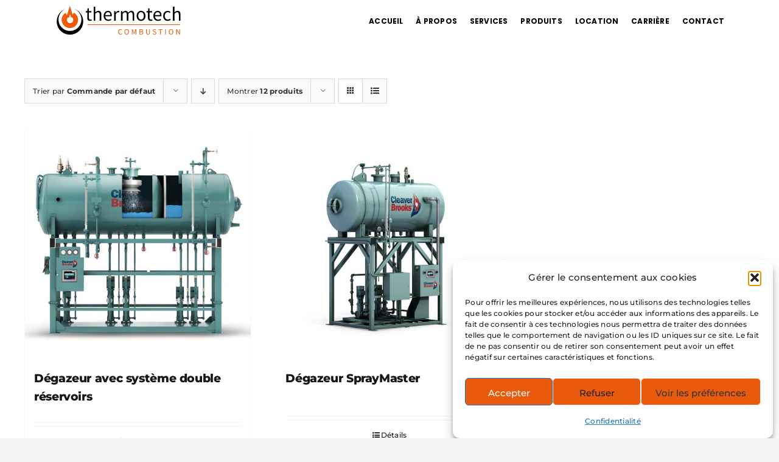

--- FILE ---
content_type: text/html; charset=UTF-8
request_url: https://thermotech.ca/categorie-produit/degazeurs/
body_size: 18157
content:
<!DOCTYPE html><html class="avada-html-layout-wide avada-html-header-position-top avada-html-is-archive" lang="fr-FR" prefix="og: http://ogp.me/ns# fb: http://ogp.me/ns/fb#"><head><script data-no-optimize="1">var litespeed_docref=sessionStorage.getItem("litespeed_docref");litespeed_docref&&(Object.defineProperty(document,"referrer",{get:function(){return litespeed_docref}}),sessionStorage.removeItem("litespeed_docref"));</script> <meta http-equiv="X-UA-Compatible" content="IE=edge" /><meta http-equiv="Content-Type" content="text/html; charset=utf-8"/><meta name="viewport" content="width=device-width, initial-scale=1" /><meta name='robots' content='index, follow, max-image-preview:large, max-snippet:-1, max-video-preview:-1' /><title>Archives des Dégazeurs - Thermotech</title><link rel="canonical" href="https://thermotech.ca/categorie-produit/degazeurs/" /><meta property="og:locale" content="fr_FR" /><meta property="og:type" content="article" /><meta property="og:title" content="Archives des Dégazeurs - Thermotech" /><meta property="og:url" content="https://thermotech.ca/categorie-produit/degazeurs/" /><meta property="og:site_name" content="Thermotech" /><meta name="twitter:card" content="summary_large_image" /> <script type="application/ld+json" class="yoast-schema-graph">{"@context":"https://schema.org","@graph":[{"@type":"CollectionPage","@id":"https://thermotech.ca/categorie-produit/degazeurs/","url":"https://thermotech.ca/categorie-produit/degazeurs/","name":"Archives des Dégazeurs - Thermotech","isPartOf":{"@id":"https://thermotech.ca/#website"},"primaryImageOfPage":{"@id":"https://thermotech.ca/categorie-produit/degazeurs/#primaryimage"},"image":{"@id":"https://thermotech.ca/categorie-produit/degazeurs/#primaryimage"},"thumbnailUrl":"https://thermotech.ca/wp-content/uploads/2023/11/CB_DuoTank_02_02-1000x1000-1.jpg","breadcrumb":{"@id":"https://thermotech.ca/categorie-produit/degazeurs/#breadcrumb"},"inLanguage":"fr-FR"},{"@type":"ImageObject","inLanguage":"fr-FR","@id":"https://thermotech.ca/categorie-produit/degazeurs/#primaryimage","url":"https://thermotech.ca/wp-content/uploads/2023/11/CB_DuoTank_02_02-1000x1000-1.jpg","contentUrl":"https://thermotech.ca/wp-content/uploads/2023/11/CB_DuoTank_02_02-1000x1000-1.jpg","width":1000,"height":1000},{"@type":"BreadcrumbList","@id":"https://thermotech.ca/categorie-produit/degazeurs/#breadcrumb","itemListElement":[{"@type":"ListItem","position":1,"name":"Accueil","item":"https://thermotech.ca/"},{"@type":"ListItem","position":2,"name":"Dégazeurs"}]},{"@type":"WebSite","@id":"https://thermotech.ca/#website","url":"https://thermotech.ca/","name":"Thermotech","description":"","potentialAction":[{"@type":"SearchAction","target":{"@type":"EntryPoint","urlTemplate":"https://thermotech.ca/?s={search_term_string}"},"query-input":{"@type":"PropertyValueSpecification","valueRequired":true,"valueName":"search_term_string"}}],"inLanguage":"fr-FR"}]}</script> <link rel='dns-prefetch' href='//fonts.googleapis.com' /><link rel='dns-prefetch' href='//netdna.bootstrapcdn.com' /><link rel="alternate" type="application/rss+xml" title="Thermotech &raquo; Flux" href="https://thermotech.ca/feed/" /><link rel="alternate" type="application/rss+xml" title="Thermotech &raquo; Flux des commentaires" href="https://thermotech.ca/comments/feed/" /><link rel="alternate" type="application/rss+xml" title="Flux pour Thermotech &raquo; Dégazeurs Catégorie" href="https://thermotech.ca/categorie-produit/degazeurs/feed/" /><meta property="og:locale" content="fr_FR"/><meta property="og:type" content="article"/><meta property="og:site_name" content="Thermotech"/><meta property="og:title" content="Archives des Dégazeurs - Thermotech"/><meta property="og:url" content="https://thermotech.ca/produit/degazeur-avec-systeme-double-reservoirs/"/><meta property="og:image" content="https://thermotech.ca/wp-content/uploads/2023/11/CB_DuoTank_02_02-1000x1000-1.jpg"/><meta property="og:image:width" content="1000"/><meta property="og:image:height" content="1000"/><meta property="og:image:type" content="image/jpeg"/><style id='wp-img-auto-sizes-contain-inline-css' type='text/css'>img:is([sizes=auto i],[sizes^="auto," i]){contain-intrinsic-size:3000px 1500px}
/*# sourceURL=wp-img-auto-sizes-contain-inline-css */</style><style id='wp-emoji-styles-inline-css' type='text/css'>img.wp-smiley, img.emoji {
		display: inline !important;
		border: none !important;
		box-shadow: none !important;
		height: 1em !important;
		width: 1em !important;
		margin: 0 0.07em !important;
		vertical-align: -0.1em !important;
		background: none !important;
		padding: 0 !important;
	}
/*# sourceURL=wp-emoji-styles-inline-css */</style><link rel='stylesheet' id='wp-block-library-css' href='https://thermotech.ca/wp-includes/css/dist/block-library/style.min.css?ver=6.9' type='text/css' media='all' /><link rel='stylesheet' id='wc-blocks-style-css' href='https://thermotech.ca/wp-content/plugins/woocommerce/assets/client/blocks/wc-blocks.css?ver=wc-10.4.3' type='text/css' media='all' /><style id='global-styles-inline-css' type='text/css'>:root{--wp--preset--aspect-ratio--square: 1;--wp--preset--aspect-ratio--4-3: 4/3;--wp--preset--aspect-ratio--3-4: 3/4;--wp--preset--aspect-ratio--3-2: 3/2;--wp--preset--aspect-ratio--2-3: 2/3;--wp--preset--aspect-ratio--16-9: 16/9;--wp--preset--aspect-ratio--9-16: 9/16;--wp--preset--color--black: #000000;--wp--preset--color--cyan-bluish-gray: #abb8c3;--wp--preset--color--white: #ffffff;--wp--preset--color--pale-pink: #f78da7;--wp--preset--color--vivid-red: #cf2e2e;--wp--preset--color--luminous-vivid-orange: #ff6900;--wp--preset--color--luminous-vivid-amber: #fcb900;--wp--preset--color--light-green-cyan: #7bdcb5;--wp--preset--color--vivid-green-cyan: #00d084;--wp--preset--color--pale-cyan-blue: #8ed1fc;--wp--preset--color--vivid-cyan-blue: #0693e3;--wp--preset--color--vivid-purple: #9b51e0;--wp--preset--color--awb-color-1: #ffffff;--wp--preset--color--awb-color-2: #f9f9fb;--wp--preset--color--awb-color-3: #f2f3f5;--wp--preset--color--awb-color-4: #65bd7d;--wp--preset--color--awb-color-5: #198fd9;--wp--preset--color--awb-color-6: #434549;--wp--preset--color--awb-color-7: #212326;--wp--preset--color--awb-color-8: #141617;--wp--preset--gradient--vivid-cyan-blue-to-vivid-purple: linear-gradient(135deg,rgb(6,147,227) 0%,rgb(155,81,224) 100%);--wp--preset--gradient--light-green-cyan-to-vivid-green-cyan: linear-gradient(135deg,rgb(122,220,180) 0%,rgb(0,208,130) 100%);--wp--preset--gradient--luminous-vivid-amber-to-luminous-vivid-orange: linear-gradient(135deg,rgb(252,185,0) 0%,rgb(255,105,0) 100%);--wp--preset--gradient--luminous-vivid-orange-to-vivid-red: linear-gradient(135deg,rgb(255,105,0) 0%,rgb(207,46,46) 100%);--wp--preset--gradient--very-light-gray-to-cyan-bluish-gray: linear-gradient(135deg,rgb(238,238,238) 0%,rgb(169,184,195) 100%);--wp--preset--gradient--cool-to-warm-spectrum: linear-gradient(135deg,rgb(74,234,220) 0%,rgb(151,120,209) 20%,rgb(207,42,186) 40%,rgb(238,44,130) 60%,rgb(251,105,98) 80%,rgb(254,248,76) 100%);--wp--preset--gradient--blush-light-purple: linear-gradient(135deg,rgb(255,206,236) 0%,rgb(152,150,240) 100%);--wp--preset--gradient--blush-bordeaux: linear-gradient(135deg,rgb(254,205,165) 0%,rgb(254,45,45) 50%,rgb(107,0,62) 100%);--wp--preset--gradient--luminous-dusk: linear-gradient(135deg,rgb(255,203,112) 0%,rgb(199,81,192) 50%,rgb(65,88,208) 100%);--wp--preset--gradient--pale-ocean: linear-gradient(135deg,rgb(255,245,203) 0%,rgb(182,227,212) 50%,rgb(51,167,181) 100%);--wp--preset--gradient--electric-grass: linear-gradient(135deg,rgb(202,248,128) 0%,rgb(113,206,126) 100%);--wp--preset--gradient--midnight: linear-gradient(135deg,rgb(2,3,129) 0%,rgb(40,116,252) 100%);--wp--preset--font-size--small: 12.75px;--wp--preset--font-size--medium: 20px;--wp--preset--font-size--large: 25.5px;--wp--preset--font-size--x-large: 42px;--wp--preset--font-size--normal: 17px;--wp--preset--font-size--xlarge: 34px;--wp--preset--font-size--huge: 51px;--wp--preset--spacing--20: 0.44rem;--wp--preset--spacing--30: 0.67rem;--wp--preset--spacing--40: 1rem;--wp--preset--spacing--50: 1.5rem;--wp--preset--spacing--60: 2.25rem;--wp--preset--spacing--70: 3.38rem;--wp--preset--spacing--80: 5.06rem;--wp--preset--shadow--natural: 6px 6px 9px rgba(0, 0, 0, 0.2);--wp--preset--shadow--deep: 12px 12px 50px rgba(0, 0, 0, 0.4);--wp--preset--shadow--sharp: 6px 6px 0px rgba(0, 0, 0, 0.2);--wp--preset--shadow--outlined: 6px 6px 0px -3px rgb(255, 255, 255), 6px 6px rgb(0, 0, 0);--wp--preset--shadow--crisp: 6px 6px 0px rgb(0, 0, 0);}:where(.is-layout-flex){gap: 0.5em;}:where(.is-layout-grid){gap: 0.5em;}body .is-layout-flex{display: flex;}.is-layout-flex{flex-wrap: wrap;align-items: center;}.is-layout-flex > :is(*, div){margin: 0;}body .is-layout-grid{display: grid;}.is-layout-grid > :is(*, div){margin: 0;}:where(.wp-block-columns.is-layout-flex){gap: 2em;}:where(.wp-block-columns.is-layout-grid){gap: 2em;}:where(.wp-block-post-template.is-layout-flex){gap: 1.25em;}:where(.wp-block-post-template.is-layout-grid){gap: 1.25em;}.has-black-color{color: var(--wp--preset--color--black) !important;}.has-cyan-bluish-gray-color{color: var(--wp--preset--color--cyan-bluish-gray) !important;}.has-white-color{color: var(--wp--preset--color--white) !important;}.has-pale-pink-color{color: var(--wp--preset--color--pale-pink) !important;}.has-vivid-red-color{color: var(--wp--preset--color--vivid-red) !important;}.has-luminous-vivid-orange-color{color: var(--wp--preset--color--luminous-vivid-orange) !important;}.has-luminous-vivid-amber-color{color: var(--wp--preset--color--luminous-vivid-amber) !important;}.has-light-green-cyan-color{color: var(--wp--preset--color--light-green-cyan) !important;}.has-vivid-green-cyan-color{color: var(--wp--preset--color--vivid-green-cyan) !important;}.has-pale-cyan-blue-color{color: var(--wp--preset--color--pale-cyan-blue) !important;}.has-vivid-cyan-blue-color{color: var(--wp--preset--color--vivid-cyan-blue) !important;}.has-vivid-purple-color{color: var(--wp--preset--color--vivid-purple) !important;}.has-black-background-color{background-color: var(--wp--preset--color--black) !important;}.has-cyan-bluish-gray-background-color{background-color: var(--wp--preset--color--cyan-bluish-gray) !important;}.has-white-background-color{background-color: var(--wp--preset--color--white) !important;}.has-pale-pink-background-color{background-color: var(--wp--preset--color--pale-pink) !important;}.has-vivid-red-background-color{background-color: var(--wp--preset--color--vivid-red) !important;}.has-luminous-vivid-orange-background-color{background-color: var(--wp--preset--color--luminous-vivid-orange) !important;}.has-luminous-vivid-amber-background-color{background-color: var(--wp--preset--color--luminous-vivid-amber) !important;}.has-light-green-cyan-background-color{background-color: var(--wp--preset--color--light-green-cyan) !important;}.has-vivid-green-cyan-background-color{background-color: var(--wp--preset--color--vivid-green-cyan) !important;}.has-pale-cyan-blue-background-color{background-color: var(--wp--preset--color--pale-cyan-blue) !important;}.has-vivid-cyan-blue-background-color{background-color: var(--wp--preset--color--vivid-cyan-blue) !important;}.has-vivid-purple-background-color{background-color: var(--wp--preset--color--vivid-purple) !important;}.has-black-border-color{border-color: var(--wp--preset--color--black) !important;}.has-cyan-bluish-gray-border-color{border-color: var(--wp--preset--color--cyan-bluish-gray) !important;}.has-white-border-color{border-color: var(--wp--preset--color--white) !important;}.has-pale-pink-border-color{border-color: var(--wp--preset--color--pale-pink) !important;}.has-vivid-red-border-color{border-color: var(--wp--preset--color--vivid-red) !important;}.has-luminous-vivid-orange-border-color{border-color: var(--wp--preset--color--luminous-vivid-orange) !important;}.has-luminous-vivid-amber-border-color{border-color: var(--wp--preset--color--luminous-vivid-amber) !important;}.has-light-green-cyan-border-color{border-color: var(--wp--preset--color--light-green-cyan) !important;}.has-vivid-green-cyan-border-color{border-color: var(--wp--preset--color--vivid-green-cyan) !important;}.has-pale-cyan-blue-border-color{border-color: var(--wp--preset--color--pale-cyan-blue) !important;}.has-vivid-cyan-blue-border-color{border-color: var(--wp--preset--color--vivid-cyan-blue) !important;}.has-vivid-purple-border-color{border-color: var(--wp--preset--color--vivid-purple) !important;}.has-vivid-cyan-blue-to-vivid-purple-gradient-background{background: var(--wp--preset--gradient--vivid-cyan-blue-to-vivid-purple) !important;}.has-light-green-cyan-to-vivid-green-cyan-gradient-background{background: var(--wp--preset--gradient--light-green-cyan-to-vivid-green-cyan) !important;}.has-luminous-vivid-amber-to-luminous-vivid-orange-gradient-background{background: var(--wp--preset--gradient--luminous-vivid-amber-to-luminous-vivid-orange) !important;}.has-luminous-vivid-orange-to-vivid-red-gradient-background{background: var(--wp--preset--gradient--luminous-vivid-orange-to-vivid-red) !important;}.has-very-light-gray-to-cyan-bluish-gray-gradient-background{background: var(--wp--preset--gradient--very-light-gray-to-cyan-bluish-gray) !important;}.has-cool-to-warm-spectrum-gradient-background{background: var(--wp--preset--gradient--cool-to-warm-spectrum) !important;}.has-blush-light-purple-gradient-background{background: var(--wp--preset--gradient--blush-light-purple) !important;}.has-blush-bordeaux-gradient-background{background: var(--wp--preset--gradient--blush-bordeaux) !important;}.has-luminous-dusk-gradient-background{background: var(--wp--preset--gradient--luminous-dusk) !important;}.has-pale-ocean-gradient-background{background: var(--wp--preset--gradient--pale-ocean) !important;}.has-electric-grass-gradient-background{background: var(--wp--preset--gradient--electric-grass) !important;}.has-midnight-gradient-background{background: var(--wp--preset--gradient--midnight) !important;}.has-small-font-size{font-size: var(--wp--preset--font-size--small) !important;}.has-medium-font-size{font-size: var(--wp--preset--font-size--medium) !important;}.has-large-font-size{font-size: var(--wp--preset--font-size--large) !important;}.has-x-large-font-size{font-size: var(--wp--preset--font-size--x-large) !important;}
/*# sourceURL=global-styles-inline-css */</style><style id='classic-theme-styles-inline-css' type='text/css'>/*! This file is auto-generated */
.wp-block-button__link{color:#fff;background-color:#32373c;border-radius:9999px;box-shadow:none;text-decoration:none;padding:calc(.667em + 2px) calc(1.333em + 2px);font-size:1.125em}.wp-block-file__button{background:#32373c;color:#fff;text-decoration:none}
/*# sourceURL=/wp-includes/css/classic-themes.min.css */</style><link rel='stylesheet' id='simple-job-board-google-fonts-css' href='https://fonts.googleapis.com/css?family=Roboto%3A100%2C100i%2C300%2C300i%2C400%2C400i%2C500%2C500i%2C700%2C700i%2C900%2C900i&#038;ver=2.14.0' type='text/css' media='all' /><link rel='stylesheet' id='sjb-fontawesome-css' href='https://thermotech.ca/wp-content/plugins/simple-job-board/includes/css/font-awesome.min.css?ver=5.15.4' type='text/css' media='all' /><link rel='stylesheet' id='simple-job-board-jquery-ui-css' href='https://thermotech.ca/wp-content/plugins/simple-job-board/public/css/jquery-ui.css?ver=1.12.1' type='text/css' media='all' /><link rel='stylesheet' id='simple-job-board-frontend-css' href='https://thermotech.ca/wp-content/plugins/simple-job-board/public/css/simple-job-board-public.css?ver=3.0.0' type='text/css' media='all' /><style id='woocommerce-inline-inline-css' type='text/css'>.woocommerce form .form-row .required { visibility: visible; }
/*# sourceURL=woocommerce-inline-inline-css */</style><link rel='stylesheet' id='wpml-menu-item-0-css' href='https://thermotech.ca/wp-content/plugins/sitepress-multilingual-cms/templates/language-switchers/menu-item/style.min.css?ver=1' type='text/css' media='all' /><link rel='stylesheet' id='cmplz-general-css' href='https://thermotech.ca/wp-content/plugins/complianz-gdpr/assets/css/cookieblocker.min.css?ver=1766464500' type='text/css' media='all' /><link rel='stylesheet' id='testimonial-rotator-style-css' href='https://thermotech.ca/wp-content/plugins/testimonial-rotator/testimonial-rotator-style.css?ver=6.9' type='text/css' media='all' /><link rel='stylesheet' id='font-awesome-css' href='//netdna.bootstrapcdn.com/font-awesome/latest/css/font-awesome.min.css?ver=6.9' type='text/css' media='all' /><style id='font-awesome-inline-css' type='text/css'>[data-font="FontAwesome"]:before {font-family: 'FontAwesome' !important;content: attr(data-icon) !important;speak: none !important;font-weight: normal !important;font-variant: normal !important;text-transform: none !important;line-height: 1 !important;font-style: normal !important;-webkit-font-smoothing: antialiased !important;-moz-osx-font-smoothing: grayscale !important;}
/*# sourceURL=font-awesome-inline-css */</style><link rel='stylesheet' id='yith-wcan-shortcodes-css' href='https://thermotech.ca/wp-content/plugins/yith-woocommerce-ajax-navigation/assets/css/shortcodes.css?ver=5.16.0' type='text/css' media='all' /><style id='yith-wcan-shortcodes-inline-css' type='text/css'>:root{
	--yith-wcan-filters_colors_titles: #434343;
	--yith-wcan-filters_colors_background: #FFFFFF;
	--yith-wcan-filters_colors_accent: #A7144C;
	--yith-wcan-filters_colors_accent_r: 167;
	--yith-wcan-filters_colors_accent_g: 20;
	--yith-wcan-filters_colors_accent_b: 76;
	--yith-wcan-color_swatches_border_radius: 100%;
	--yith-wcan-color_swatches_size: 30px;
	--yith-wcan-labels_style_background: #FFFFFF;
	--yith-wcan-labels_style_background_hover: #A7144C;
	--yith-wcan-labels_style_background_active: #A7144C;
	--yith-wcan-labels_style_text: #434343;
	--yith-wcan-labels_style_text_hover: #FFFFFF;
	--yith-wcan-labels_style_text_active: #FFFFFF;
	--yith-wcan-anchors_style_text: #434343;
	--yith-wcan-anchors_style_text_hover: #A7144C;
	--yith-wcan-anchors_style_text_active: #A7144C;
}
/*# sourceURL=yith-wcan-shortcodes-inline-css */</style><link rel='stylesheet' id='fusion-dynamic-css-css' href='https://thermotech.ca/wp-content/uploads/fusion-styles/3c1091e9b786aa3847b8f3b7f1caec77.min.css?ver=3.14.2' type='text/css' media='all' /> <script type="text/javascript" src="https://thermotech.ca/wp-includes/js/jquery/jquery.min.js?ver=3.7.1" id="jquery-core-js"></script> <script type="text/javascript" src="https://thermotech.ca/wp-includes/js/jquery/jquery-migrate.min.js?ver=3.4.1" id="jquery-migrate-js"></script> <script type="text/javascript" id="wpm-6310-ajax-script-js-extra">/*  */
var my_ajax_object = {"ajax_url":"https://thermotech.ca/wp-admin/admin-ajax.php"};
//# sourceURL=wpm-6310-ajax-script-js-extra
/*  */</script> <script type="text/javascript" src="https://thermotech.ca/wp-content/plugins/team-showcase-supreme/assets/js/ajaxdata.js?ver=6.9" id="wpm-6310-ajax-script-js"></script> <script type="text/javascript" src="https://thermotech.ca/wp-content/plugins/woocommerce/assets/js/jquery-blockui/jquery.blockUI.min.js?ver=2.7.0-wc.10.4.3" id="wc-jquery-blockui-js" defer="defer" data-wp-strategy="defer"></script> <script type="text/javascript" id="wc-add-to-cart-js-extra">/*  */
var wc_add_to_cart_params = {"ajax_url":"/wp-admin/admin-ajax.php","wc_ajax_url":"/?wc-ajax=%%endpoint%%","i18n_view_cart":"Voir le panier","cart_url":"https://thermotech.ca/panier/","is_cart":"","cart_redirect_after_add":"no"};
//# sourceURL=wc-add-to-cart-js-extra
/*  */</script> <script type="text/javascript" src="https://thermotech.ca/wp-content/plugins/woocommerce/assets/js/frontend/add-to-cart.min.js?ver=10.4.3" id="wc-add-to-cart-js" defer="defer" data-wp-strategy="defer"></script> <script type="text/javascript" src="https://thermotech.ca/wp-content/plugins/woocommerce/assets/js/js-cookie/js.cookie.min.js?ver=2.1.4-wc.10.4.3" id="wc-js-cookie-js" defer="defer" data-wp-strategy="defer"></script> <script type="text/javascript" id="woocommerce-js-extra">/*  */
var woocommerce_params = {"ajax_url":"/wp-admin/admin-ajax.php","wc_ajax_url":"/?wc-ajax=%%endpoint%%","i18n_password_show":"Afficher le mot de passe","i18n_password_hide":"Masquer le mot de passe"};
//# sourceURL=woocommerce-js-extra
/*  */</script> <script type="text/javascript" src="https://thermotech.ca/wp-content/plugins/woocommerce/assets/js/frontend/woocommerce.min.js?ver=10.4.3" id="woocommerce-js" defer="defer" data-wp-strategy="defer"></script> <script type="text/javascript" src="https://thermotech.ca/wp-content/plugins/testimonial-rotator/js/jquery.cycletwo.js?ver=6.9" id="cycletwo-js"></script> <script type="text/javascript" src="https://thermotech.ca/wp-content/plugins/testimonial-rotator/js/jquery.cycletwo.addons.js?ver=6.9" id="cycletwo-addons-js"></script> <link rel="https://api.w.org/" href="https://thermotech.ca/wp-json/" /><link rel="alternate" title="JSON" type="application/json" href="https://thermotech.ca/wp-json/wp/v2/product_cat/105" /><link rel="EditURI" type="application/rsd+xml" title="RSD" href="https://thermotech.ca/xmlrpc.php?rsd" /><meta name="generator" content="WordPress 6.9" /><meta name="generator" content="WooCommerce 10.4.3" /><meta name="generator" content="WPML ver:4.8.6 stt:1,4;" /><style>.cmplz-hidden {
					display: none !important;
				}</style><link rel="preload" href="https://thermotech.ca/wp-content/themes/Avada/includes/lib/assets/fonts/icomoon/awb-icons.woff" as="font" type="font/woff" crossorigin><link rel="preload" href="//thermotech.ca/wp-content/themes/Avada/includes/lib/assets/fonts/fontawesome/webfonts/fa-brands-400.woff2" as="font" type="font/woff2" crossorigin><link rel="preload" href="//thermotech.ca/wp-content/themes/Avada/includes/lib/assets/fonts/fontawesome/webfonts/fa-regular-400.woff2" as="font" type="font/woff2" crossorigin><link rel="preload" href="//thermotech.ca/wp-content/themes/Avada/includes/lib/assets/fonts/fontawesome/webfonts/fa-solid-900.woff2" as="font" type="font/woff2" crossorigin><style type="text/css" id="css-fb-visibility">@media screen and (max-width: 480px){.fusion-no-small-visibility{display:none !important;}body .sm-text-align-center{text-align:center !important;}body .sm-text-align-left{text-align:left !important;}body .sm-text-align-right{text-align:right !important;}body .sm-text-align-justify{text-align:justify !important;}body .sm-flex-align-center{justify-content:center !important;}body .sm-flex-align-flex-start{justify-content:flex-start !important;}body .sm-flex-align-flex-end{justify-content:flex-end !important;}body .sm-mx-auto{margin-left:auto !important;margin-right:auto !important;}body .sm-ml-auto{margin-left:auto !important;}body .sm-mr-auto{margin-right:auto !important;}body .fusion-absolute-position-small{position:absolute;width:100%;}.awb-sticky.awb-sticky-small{ position: sticky; top: var(--awb-sticky-offset,0); }}@media screen and (min-width: 481px) and (max-width: 1024px){.fusion-no-medium-visibility{display:none !important;}body .md-text-align-center{text-align:center !important;}body .md-text-align-left{text-align:left !important;}body .md-text-align-right{text-align:right !important;}body .md-text-align-justify{text-align:justify !important;}body .md-flex-align-center{justify-content:center !important;}body .md-flex-align-flex-start{justify-content:flex-start !important;}body .md-flex-align-flex-end{justify-content:flex-end !important;}body .md-mx-auto{margin-left:auto !important;margin-right:auto !important;}body .md-ml-auto{margin-left:auto !important;}body .md-mr-auto{margin-right:auto !important;}body .fusion-absolute-position-medium{position:absolute;width:100%;}.awb-sticky.awb-sticky-medium{ position: sticky; top: var(--awb-sticky-offset,0); }}@media screen and (min-width: 1025px){.fusion-no-large-visibility{display:none !important;}body .lg-text-align-center{text-align:center !important;}body .lg-text-align-left{text-align:left !important;}body .lg-text-align-right{text-align:right !important;}body .lg-text-align-justify{text-align:justify !important;}body .lg-flex-align-center{justify-content:center !important;}body .lg-flex-align-flex-start{justify-content:flex-start !important;}body .lg-flex-align-flex-end{justify-content:flex-end !important;}body .lg-mx-auto{margin-left:auto !important;margin-right:auto !important;}body .lg-ml-auto{margin-left:auto !important;}body .lg-mr-auto{margin-right:auto !important;}body .fusion-absolute-position-large{position:absolute;width:100%;}.awb-sticky.awb-sticky-large{ position: sticky; top: var(--awb-sticky-offset,0); }}</style><noscript><style>.woocommerce-product-gallery{ opacity: 1 !important; }</style></noscript><link rel="icon" href="https://thermotech.ca/wp-content/uploads/2022/04/favicon-32x32-1.png" sizes="32x32" /><link rel="icon" href="https://thermotech.ca/wp-content/uploads/2022/04/favicon-32x32-1.png" sizes="192x192" /><link rel="apple-touch-icon" href="https://thermotech.ca/wp-content/uploads/2022/04/favicon-32x32-1.png" /><meta name="msapplication-TileImage" content="https://thermotech.ca/wp-content/uploads/2022/04/favicon-32x32-1.png" /> <script type="text/javascript">var doc = document.documentElement;
			doc.setAttribute( 'data-useragent', navigator.userAgent );</script>  <script>(function(w,d,s,l,i){w[l]=w[l]||[];w[l].push({'gtm.start':
new Date().getTime(),event:'gtm.js'});var f=d.getElementsByTagName(s)[0],
j=d.createElement(s),dl=l!='dataLayer'?'&l='+l:'';j.async=true;j.src=
'https://www.googletagmanager.com/gtm.js?id='+i+dl;f.parentNode.insertBefore(j,f);
})(window,document,'script','dataLayer','GTM-PB226M3');</script> <meta name="google-site-verification" content="mg3J_dDRjyGGVZTitEbS7JZe2_mhTU7VaDwkkDojUwA" /></head><body data-rsssl=1 data-cmplz=1 class="archive tax-product_cat term-degazeurs term-105 wp-theme-Avada theme-Avada avada woocommerce woocommerce-page woocommerce-no-js yith-wcan-free fusion-image-hovers fusion-pagination-sizing fusion-button_type-flat fusion-button_span-no fusion-button_gradient-linear avada-image-rollover-circle-yes avada-image-rollover-no fusion-body ltr fusion-sticky-header no-tablet-sticky-header no-mobile-sticky-header no-mobile-slidingbar no-mobile-totop fusion-disable-outline fusion-sub-menu-fade mobile-logo-pos-left layout-wide-mode avada-has-boxed-modal-shadow- layout-scroll-offset-full avada-has-zero-margin-offset-top fusion-top-header menu-text-align-center fusion-woo-product-design-classic fusion-woo-shop-page-columns-4 fusion-woo-related-columns-4 fusion-woo-archive-page-columns-3 avada-has-woo-gallery-disabled woo-sale-badge-circle woo-outofstock-badge-top_bar mobile-menu-design-modern fusion-show-pagination-text fusion-header-layout-v1 avada-responsive avada-footer-fx-none avada-menu-highlight-style-bottombar fusion-search-form-clean fusion-main-menu-search-overlay fusion-avatar-circle avada-dropdown-styles avada-blog-layout-large avada-blog-archive-layout-large avada-header-shadow-no avada-menu-icon-position-left avada-has-megamenu-shadow avada-has-header-100-width avada-has-pagetitle-100-width avada-has-breadcrumb-mobile-hidden avada-has-titlebar-hide avada-header-border-color-full-transparent avada-has-pagination-width_height avada-flyout-menu-direction-fade avada-ec-views-v1" data-awb-post-id="1562">
<a class="skip-link screen-reader-text" href="#content">Passer au contenu</a><div id="boxed-wrapper"><div id="wrapper" class="fusion-wrapper"><div id="home" style="position:relative;top:-1px;"></div><header class="fusion-header-wrapper"><div class="fusion-header-v1 fusion-logo-alignment fusion-logo-left fusion-sticky-menu- fusion-sticky-logo-1 fusion-mobile-logo-1  fusion-mobile-menu-design-modern"><div class="fusion-header-sticky-height"></div><div class="fusion-header"><div class="fusion-row"><div class="fusion-logo" data-margin-top="8px" data-margin-bottom="8px" data-margin-left="0px" data-margin-right="0px">
<a class="fusion-logo-link"  href="https://thermotech.ca/anniversaire25ans/" >
<img src="https://thermotech.ca/wp-content/uploads/2022/05/Thermotech_logo-90.svg" srcset="https://thermotech.ca/wp-content/uploads/2022/05/Thermotech_logo-90.svg 1x" width="211" height="52" alt="Thermotech Logo" data-retina_logo_url="" class="fusion-standard-logo" />
<img src="https://thermotech.ca/wp-content/uploads/2022/05/Thermotech_logo-90.svg" srcset="https://thermotech.ca/wp-content/uploads/2022/05/Thermotech_logo-90.svg 1x" width="211" height="52" alt="Thermotech Logo" data-retina_logo_url="" class="fusion-mobile-logo" />
<img src="https://thermotech.ca/wp-content/uploads/2022/05/Thermotech_logo-90.svg" srcset="https://thermotech.ca/wp-content/uploads/2022/05/Thermotech_logo-90.svg 1x" width="211" height="52" alt="Thermotech Logo" data-retina_logo_url="" class="fusion-sticky-logo" />
</a></div><nav class="fusion-main-menu" aria-label="Menu principal"><div class="fusion-overlay-search"><form role="search" class="searchform fusion-search-form  fusion-search-form-clean" method="get" action="https://thermotech.ca/"><div class="fusion-search-form-content"><div class="fusion-search-field search-field">
<label><span class="screen-reader-text">Rechercher:</span>
<input type="search" value="" name="s" class="s" placeholder="Rechercher..." required aria-required="true" aria-label="Rechercher..."/>
</label></div><div class="fusion-search-button search-button">
<input type="submit" class="fusion-search-submit searchsubmit" aria-label="Recherche" value="&#xf002;" /></div></div>
<input type='hidden' name='lang' value='fr' /></form><div class="fusion-search-spacer"></div><a href="#" role="button" aria-label="Fermer la recherche" class="fusion-close-search"></a></div><ul id="menu-menu-principal" class="fusion-menu"><li  id="menu-item-244"  class="menu-item menu-item-type-post_type menu-item-object-page menu-item-home menu-item-244"  data-item-id="244"><a  href="https://thermotech.ca/" class="fusion-bottombar-highlight"><span class="menu-text">ACCUEIL</span></a></li><li  id="menu-item-135"  class="menu-item menu-item-type-post_type menu-item-object-page menu-item-135"  data-item-id="135"><a  href="https://thermotech.ca/a-propos/" class="fusion-bottombar-highlight"><span class="menu-text">À PROPOS</span></a></li><li  id="menu-item-139"  class="menu-item menu-item-type-post_type menu-item-object-page menu-item-139"  data-item-id="139"><a  href="https://thermotech.ca/services/" class="fusion-bottombar-highlight"><span class="menu-text">SERVICES</span></a></li><li  id="menu-item-162"  class="menu-item menu-item-type-post_type menu-item-object-page menu-item-162"  data-item-id="162"><a  href="https://thermotech.ca/produits/" class="fusion-bottombar-highlight"><span class="menu-text">PRODUITS</span></a></li><li  id="menu-item-138"  class="menu-item menu-item-type-post_type menu-item-object-page menu-item-138"  data-item-id="138"><a  href="https://thermotech.ca/location/" class="fusion-bottombar-highlight"><span class="menu-text">LOCATION</span></a></li><li  id="menu-item-136"  class="menu-item menu-item-type-post_type menu-item-object-page menu-item-136"  data-item-id="136"><a  href="https://thermotech.ca/carriere/" class="fusion-bottombar-highlight"><span class="menu-text">CARRIÈRE</span></a></li><li  id="menu-item-137"  class="menu-item menu-item-type-post_type menu-item-object-page menu-item-137"  data-item-id="137"><a  href="https://thermotech.ca/contact/" class="fusion-bottombar-highlight"><span class="menu-text">CONTACT</span></a></li></ul></nav><div class="fusion-mobile-menu-icons">
<a href="#" class="fusion-icon awb-icon-bars" aria-label="Afficher/masquer le menu mobile" aria-expanded="false"></a></div><nav class="fusion-mobile-nav-holder fusion-mobile-menu-text-align-left" aria-label="Menu principal mobile"></nav></div></div></div><div class="fusion-clearfix"></div></header><div id="sliders-container" class="fusion-slider-visibility"></div><main id="main" class="clearfix "><div class="fusion-row" style=""><div class="woocommerce-container"><section id="content" class=" full-width" style="width: 100%;"><header class="woocommerce-products-header"></header><div class="woocommerce-notices-wrapper"></div><div class="catalog-ordering fusion-clearfix"><div class="orderby-order-container"><ul class="orderby order-dropdown"><li>
<span class="current-li">
<span class="current-li-content">
<a aria-haspopup="true">Trier par <strong>Commande par défaut</strong></a>
</span>
</span><ul><li class="current">
<a href="?product_orderby=default">Trier par <strong>Commande par défaut</strong></a></li><li class="">
<a href="?product_orderby=name">Trier par <strong>Nom</strong></a></li><li class="">
<a href="?product_orderby=price">Trier par <strong>Prix</strong></a></li><li class="">
<a href="?product_orderby=date">Trier par <strong>Date</strong></a></li><li class="">
<a href="?product_orderby=popularity">Trier par <strong>Popularité</strong></a></li></ul></li></ul><ul class="order"><li class="asc"><a aria-label="Ordre descendant" aria-haspopup="true" href="?product_order=desc"><i class="awb-icon-arrow-down2" aria-hidden="true"></i></a></li></ul></div><ul class="sort-count order-dropdown"><li>
<span class="current-li">
<a aria-haspopup="true">
Montrer <strong>12 produits</strong>						</a>
</span><ul><li class="current">
<a href="?product_count=12">
Montrer <strong>12 produits</strong>						</a></li><li class="">
<a href="?product_count=24">
Montrer <strong>24 produits</strong>						</a></li><li class="">
<a href="?product_count=36">
Montrer <strong>36 produits</strong>						</a></li></ul></li></ul><ul class="fusion-grid-list-view"><li class="fusion-grid-view-li active-view">
<a class="fusion-grid-view" aria-label="Vue en grille" aria-haspopup="true" href="?product_view=grid"><i class="awb-icon-grid icomoon-grid" aria-hidden="true"></i></a></li><li class="fusion-list-view-li">
<a class="fusion-list-view" aria-haspopup="true" aria-label="Vue en liste" href="?product_view=list"><i class="awb-icon-list icomoon-list" aria-hidden="true"></i></a></li></ul></div><ul class="products clearfix products-3"><li class="product type-product post-1562 status-publish first instock product_cat-degazeurs product_cat-degazeurs-2 has-post-thumbnail shipping-taxable product-type-simple product-grid-view"><div class="fusion-product-wrapper">
<a href="https://thermotech.ca/produit/degazeur-avec-systeme-double-reservoirs/" class="product-images" aria-label="Dégazeur avec système double réservoirs"><div class="featured-image">
<img width="500" height="500" src="https://thermotech.ca/wp-content/uploads/2023/11/CB_DuoTank_02_02-1000x1000-1-500x500.jpg" class="attachment-woocommerce_thumbnail size-woocommerce_thumbnail wp-post-image" alt="" decoding="async" fetchpriority="high" srcset="https://thermotech.ca/wp-content/uploads/2023/11/CB_DuoTank_02_02-1000x1000-1-66x66.jpg 66w, https://thermotech.ca/wp-content/uploads/2023/11/CB_DuoTank_02_02-1000x1000-1-150x150.jpg 150w, https://thermotech.ca/wp-content/uploads/2023/11/CB_DuoTank_02_02-1000x1000-1-200x200.jpg 200w, https://thermotech.ca/wp-content/uploads/2023/11/CB_DuoTank_02_02-1000x1000-1-300x300.jpg 300w, https://thermotech.ca/wp-content/uploads/2023/11/CB_DuoTank_02_02-1000x1000-1-400x400.jpg 400w, https://thermotech.ca/wp-content/uploads/2023/11/CB_DuoTank_02_02-1000x1000-1-500x500.jpg 500w, https://thermotech.ca/wp-content/uploads/2023/11/CB_DuoTank_02_02-1000x1000-1-600x600.jpg 600w, https://thermotech.ca/wp-content/uploads/2023/11/CB_DuoTank_02_02-1000x1000-1-700x700.jpg 700w, https://thermotech.ca/wp-content/uploads/2023/11/CB_DuoTank_02_02-1000x1000-1-768x768.jpg 768w, https://thermotech.ca/wp-content/uploads/2023/11/CB_DuoTank_02_02-1000x1000-1-800x800.jpg 800w, https://thermotech.ca/wp-content/uploads/2023/11/CB_DuoTank_02_02-1000x1000-1.jpg 1000w" sizes="(max-width: 500px) 100vw, 500px" /><div class="cart-loading"><i class="awb-icon-spinner" aria-hidden="true"></i></div></div>
</a><div class="fusion-product-content"><div class="product-details"><div class="product-details-container"><h3 class="product-title">
<a href="https://thermotech.ca/produit/degazeur-avec-systeme-double-reservoirs/">
Dégazeur avec système double réservoirs	</a></h3><div class="fusion-price-rating"></div></div></div><div class="product-buttons"><div class="fusion-content-sep sep-double sep-solid"></div><div class="product-buttons-container clearfix"><a href="https://thermotech.ca/produit/degazeur-avec-systeme-double-reservoirs/" class="show_details_button" style="float:none;max-width:none;text-align:center;">
Détails</a></div></div></div></div></li><li class="product type-product post-1559 status-publish instock product_cat-degazeurs product_cat-degazeurs-2 has-post-thumbnail shipping-taxable product-type-simple product-grid-view"><div class="fusion-product-wrapper">
<a href="https://thermotech.ca/produit/degazeur-spraymaster/" class="product-images" aria-label="Dégazeur SprayMaster"><div class="featured-image">
<img width="500" height="500" src="https://thermotech.ca/wp-content/uploads/2023/11/CB_Spraymaster_02_01-1000x1000-1-500x500.jpg" class="attachment-woocommerce_thumbnail size-woocommerce_thumbnail wp-post-image" alt="" decoding="async" srcset="https://thermotech.ca/wp-content/uploads/2023/11/CB_Spraymaster_02_01-1000x1000-1-66x66.jpg 66w, https://thermotech.ca/wp-content/uploads/2023/11/CB_Spraymaster_02_01-1000x1000-1-150x150.jpg 150w, https://thermotech.ca/wp-content/uploads/2023/11/CB_Spraymaster_02_01-1000x1000-1-200x200.jpg 200w, https://thermotech.ca/wp-content/uploads/2023/11/CB_Spraymaster_02_01-1000x1000-1-300x300.jpg 300w, https://thermotech.ca/wp-content/uploads/2023/11/CB_Spraymaster_02_01-1000x1000-1-400x400.jpg 400w, https://thermotech.ca/wp-content/uploads/2023/11/CB_Spraymaster_02_01-1000x1000-1-500x500.jpg 500w, https://thermotech.ca/wp-content/uploads/2023/11/CB_Spraymaster_02_01-1000x1000-1-600x600.jpg 600w, https://thermotech.ca/wp-content/uploads/2023/11/CB_Spraymaster_02_01-1000x1000-1-700x700.jpg 700w, https://thermotech.ca/wp-content/uploads/2023/11/CB_Spraymaster_02_01-1000x1000-1-768x768.jpg 768w, https://thermotech.ca/wp-content/uploads/2023/11/CB_Spraymaster_02_01-1000x1000-1-800x800.jpg 800w, https://thermotech.ca/wp-content/uploads/2023/11/CB_Spraymaster_02_01-1000x1000-1.jpg 1000w" sizes="(max-width: 500px) 100vw, 500px" /><div class="cart-loading"><i class="awb-icon-spinner" aria-hidden="true"></i></div></div>
</a><div class="fusion-product-content"><div class="product-details"><div class="product-details-container"><h3 class="product-title">
<a href="https://thermotech.ca/produit/degazeur-spraymaster/">
Dégazeur SprayMaster	</a></h3><div class="fusion-price-rating"></div></div></div><div class="product-buttons"><div class="fusion-content-sep sep-double sep-solid"></div><div class="product-buttons-container clearfix"><a href="https://thermotech.ca/produit/degazeur-spraymaster/" class="show_details_button" style="float:none;max-width:none;text-align:center;">
Détails</a></div></div></div></div></li></ul></section></div></div></main><div class="fusion-tb-footer fusion-footer"><div class="fusion-footer-widget-area fusion-widget-area"><div class="fusion-fullwidth fullwidth-box fusion-builder-row-1 fusion-flex-container hundred-percent-fullwidth non-hundred-percent-height-scrolling fusion-no-small-visibility" style="--link_color: #ffffff;--awb-border-sizes-top:0px;--awb-border-color:#ffffff;--awb-border-radius-top-left:0px;--awb-border-radius-top-right:0px;--awb-border-radius-bottom-right:0px;--awb-border-radius-bottom-left:0px;--awb-padding-top:73px;--awb-padding-right:200px;--awb-padding-bottom:0px;--awb-padding-left:200px;--awb-padding-right-small:50px;--awb-padding-left-small:49px;--awb-background-color:#000000;--awb-flex-wrap:wrap;" ><div class="fusion-builder-row fusion-row fusion-flex-align-items-flex-start fusion-flex-content-wrap" style="width:104% !important;max-width:104% !important;margin-left: calc(-4% / 2 );margin-right: calc(-4% / 2 );"><div class="fusion-layout-column fusion_builder_column fusion-builder-column-0 fusion_builder_column_1_6 1_6 fusion-flex-column" style="--awb-bg-size:cover;--awb-width-large:16.666666666667%;--awb-margin-top-large:0px;--awb-spacing-right-large:11.52%;--awb-margin-bottom-large:0px;--awb-spacing-left-large:11.52%;--awb-width-medium:16.666666666667%;--awb-order-medium:0;--awb-spacing-right-medium:11.52%;--awb-spacing-left-medium:11.52%;--awb-width-small:100%;--awb-order-small:0;--awb-spacing-right-small:1.92%;--awb-margin-bottom-small:23px;--awb-spacing-left-small:1.92%;"><div class="fusion-column-wrapper fusion-column-has-shadow fusion-flex-justify-content-flex-start fusion-content-layout-column"></div></div><div class="fusion-layout-column fusion_builder_column fusion-builder-column-1 fusion_builder_column_1_2 1_2 fusion-flex-column" style="--awb-bg-size:cover;--awb-width-large:50%;--awb-margin-top-large:0px;--awb-spacing-right-large:3.84%;--awb-margin-bottom-large:0px;--awb-spacing-left-large:3.84%;--awb-width-medium:50%;--awb-order-medium:0;--awb-spacing-right-medium:3.84%;--awb-spacing-left-medium:3.84%;--awb-width-small:100%;--awb-order-small:0;--awb-spacing-right-small:1.92%;--awb-margin-bottom-small:23px;--awb-spacing-left-small:1.92%;"><div class="fusion-column-wrapper fusion-column-has-shadow fusion-flex-justify-content-flex-start fusion-content-layout-column"><div class="fusion-image-element " style="text-align:left;--awb-max-width:225px;--awb-caption-title-font-family:var(--h2_typography-font-family);--awb-caption-title-font-weight:var(--h2_typography-font-weight);--awb-caption-title-font-style:var(--h2_typography-font-style);--awb-caption-title-size:var(--h2_typography-font-size);--awb-caption-title-transform:var(--h2_typography-text-transform);--awb-caption-title-line-height:var(--h2_typography-line-height);--awb-caption-title-letter-spacing:var(--h2_typography-letter-spacing);"><span class=" fusion-imageframe imageframe-none imageframe-1 hover-type-none"><img decoding="async" width="300" height="72" title="Logo_Thermotech_25 ans_Blanc" src="https://thermotech.ca/wp-content/uploads/2024/05/Logo_Thermotech_25-ans_Blanc-1-300x72.png" alt class="img-responsive wp-image-2083" srcset="https://thermotech.ca/wp-content/uploads/2024/05/Logo_Thermotech_25-ans_Blanc-1-200x48.png 200w, https://thermotech.ca/wp-content/uploads/2024/05/Logo_Thermotech_25-ans_Blanc-1-400x97.png 400w, https://thermotech.ca/wp-content/uploads/2024/05/Logo_Thermotech_25-ans_Blanc-1-600x145.png 600w, https://thermotech.ca/wp-content/uploads/2024/05/Logo_Thermotech_25-ans_Blanc-1-800x193.png 800w, https://thermotech.ca/wp-content/uploads/2024/05/Logo_Thermotech_25-ans_Blanc-1-1200x290.png 1200w, https://thermotech.ca/wp-content/uploads/2024/05/Logo_Thermotech_25-ans_Blanc-1.png 1608w" sizes="(max-width: 480px) 100vw, (max-width: 1919px) 800px,(min-width: 1920px) 50vw" /></span></div><div class="fusion-separator fusion-full-width-sep" style="align-self: center;margin-left: auto;margin-right: auto;margin-bottom:5px;width:100%;"></div><div class="fusion-text fusion-text-1" style="--awb-font-size:13px;--awb-text-color:#ffffff;"><p>Thermotech Combustion FDC inc.<br />
12 250, boul. Albert-Hudon,<br />
Montréal-Nord, Québec, H1G 3K7,<br />
Canada</p><p><b>514-642-0909</b></p></div><div class="fusion-social-links fusion-social-links-1" style="--awb-margin-top:5px;--awb-margin-right:0px;--awb-margin-bottom:0px;--awb-margin-left:0px;--awb-alignment:left;--awb-box-border-top:0px;--awb-box-border-right:0px;--awb-box-border-bottom:0px;--awb-box-border-left:0px;--awb-icon-colors-hover:var(--awb-color4);--awb-box-colors-hover:#ffffff;--awb-box-border-color:var(--awb-color3);--awb-box-border-color-hover:var(--awb-color4);--awb-alignment-small:left;"><div class="fusion-social-networks boxed-icons color-type-custom"><div class="fusion-social-networks-wrapper"><a class="fusion-social-network-icon fusion-tooltip fusion-facebook awb-icon-facebook" style="color:#222a34;font-size:20px;width:20px;background-color:#ffffff;border-color:#ffffff;border-radius:100px;" data-placement="top" data-title="Facebook" data-toggle="tooltip" title="Facebook" aria-label="facebook" target="_blank" rel="noopener noreferrer" href="https://web.facebook.com/Thermotech-Combustion-1018914884817827/?_rdc=1&amp;_rdr"></a><a class="fusion-social-network-icon fusion-tooltip fusion-linkedin awb-icon-linkedin" style="color:#222a34;font-size:20px;width:20px;background-color:#ffffff;border-color:#ffffff;border-radius:100px;" data-placement="top" data-title="LinkedIn" data-toggle="tooltip" title="LinkedIn" aria-label="linkedin" target="_blank" rel="noopener noreferrer" href="https://www.linkedin.com/company/thermotech-combustion/?originalSubdomain=ca"></a></div></div></div></div></div><div class="fusion-layout-column fusion_builder_column fusion-builder-column-2 fusion_builder_column_1_3 1_3 fusion-flex-column" style="--awb-bg-size:cover;--awb-width-large:33.333333333333%;--awb-margin-top-large:0px;--awb-spacing-right-large:5.76%;--awb-margin-bottom-large:0px;--awb-spacing-left-large:0%;--awb-width-medium:33.333333333333%;--awb-order-medium:0;--awb-spacing-right-medium:5.76%;--awb-spacing-left-medium:0%;--awb-width-small:100%;--awb-order-small:0;--awb-spacing-right-small:1.92%;--awb-spacing-left-small:1.92%;"><div class="fusion-column-wrapper fusion-column-has-shadow fusion-flex-justify-content-flex-start fusion-content-layout-column"><div class="fusion-title title fusion-title-1 fusion-sep-none fusion-title-text fusion-title-size-three" style="--awb-text-color:#ffffff;--awb-font-size:19px;"><h3 class="fusion-title-heading title-heading-left" style="font-family:&quot;Poppins&quot;;font-style:normal;font-weight:600;margin:0;font-size:1em;">Heures d&rsquo;ouverture</h3></div><div class="fusion-text fusion-text-2 fusion-text-no-margin" style="--awb-font-size:14px;--awb-text-transform:none;--awb-text-color:#ffffff;"><p>Lundi : 7h &#8211; 16h<br />
Mardi : 7h &#8211; 16h<br />
Mercredi : 7h &#8211; 16h<br />
Jeudi : 7h &#8211; 16h<br />
Vendredi : 7h &#8211; 16h</p><p><strong>Service 24h/7 jours</strong></p></div><div class="fusion-text fusion-text-3" style="--awb-font-size:14px;--awb-text-color:var(--awb-color1);"><p><a href="https://thermotech.ca/confidentialite/">Plan de confidentialité </a></p></div></div></div><div class="fusion-layout-column fusion_builder_column fusion-builder-column-3 fusion_builder_column_1_1 1_1 fusion-flex-column fusion-flex-align-self-flex-start" style="--awb-padding-bottom:11px;--awb-bg-size:cover;--awb-width-large:100%;--awb-margin-top-large:21px;--awb-spacing-right-large:1.92%;--awb-margin-bottom-large:0px;--awb-spacing-left-large:1.92%;--awb-width-medium:100%;--awb-order-medium:0;--awb-spacing-right-medium:1.92%;--awb-spacing-left-medium:1.92%;--awb-width-small:100%;--awb-order-small:0;--awb-spacing-right-small:1.92%;--awb-spacing-left-small:1.92%;"><div class="fusion-column-wrapper fusion-column-has-shadow fusion-flex-justify-content-flex-start fusion-content-layout-column"><div class="fusion-text fusion-text-4" style="--awb-font-size:12px;--awb-text-transform:none;--awb-text-color:#ffffff;--awb-margin-top:px0;"><p style="text-align: center;">Note : Nous affirmons notre volonté d’établir des relations en français avec la clientèle du Québec</p></div><div class="fusion-text fusion-text-5" style="--awb-font-size:12px;--awb-text-transform:none;--awb-text-color:#ffffff;--awb-margin-top:px0;"><p style="text-align: center;">Thermotech Combustion &#8211; Conception de site web par Digital Marketing Solutions</p></div></div></div></div></div><div class="fusion-fullwidth fullwidth-box fusion-builder-row-2 fusion-flex-container hundred-percent-fullwidth non-hundred-percent-height-scrolling fusion-no-medium-visibility fusion-no-large-visibility" style="--link_color: #ffffff;--awb-border-radius-top-left:0px;--awb-border-radius-top-right:0px;--awb-border-radius-bottom-right:0px;--awb-border-radius-bottom-left:0px;--awb-padding-top:100px;--awb-padding-right:50px;--awb-padding-bottom:50px;--awb-padding-left:50px;--awb-background-color:#000000;--awb-flex-wrap:wrap;" ><div class="fusion-builder-row fusion-row fusion-flex-align-items-flex-start fusion-flex-content-wrap" style="width:104% !important;max-width:104% !important;margin-left: calc(-4% / 2 );margin-right: calc(-4% / 2 );"><div class="fusion-layout-column fusion_builder_column fusion-builder-column-4 fusion_builder_column_1_1 1_1 fusion-flex-column" style="--awb-bg-size:cover;--awb-width-large:100%;--awb-margin-top-large:0px;--awb-spacing-right-large:1.92%;--awb-margin-bottom-large:0px;--awb-spacing-left-large:1.92%;--awb-width-medium:100%;--awb-order-medium:0;--awb-spacing-right-medium:1.92%;--awb-spacing-left-medium:1.92%;--awb-width-small:100%;--awb-order-small:0;--awb-spacing-right-small:1.92%;--awb-margin-bottom-small:30px;--awb-spacing-left-small:1.92%;"><div class="fusion-column-wrapper fusion-column-has-shadow fusion-flex-justify-content-flex-start fusion-content-layout-column"><div class="fusion-image-element sm-text-align-left" style="text-align:center;--awb-max-width:230px;--awb-caption-title-font-family:var(--h2_typography-font-family);--awb-caption-title-font-weight:var(--h2_typography-font-weight);--awb-caption-title-font-style:var(--h2_typography-font-style);--awb-caption-title-size:var(--h2_typography-font-size);--awb-caption-title-transform:var(--h2_typography-text-transform);--awb-caption-title-line-height:var(--h2_typography-line-height);--awb-caption-title-letter-spacing:var(--h2_typography-letter-spacing);"><span class=" fusion-imageframe imageframe-none imageframe-2 hover-type-none"><img decoding="async" width="305" height="71" title="logo blc" src="https://thermotech.ca/wp-content/uploads/2022/04/logo-blc.png" alt class="img-responsive wp-image-448" srcset="https://thermotech.ca/wp-content/uploads/2022/04/logo-blc-200x47.png 200w, https://thermotech.ca/wp-content/uploads/2022/04/logo-blc.png 305w" sizes="(max-width: 480px) 100vw, 305px" /></span></div><div class="fusion-text fusion-text-6" style="--awb-font-size:13px;--awb-text-color:#ffffff;"><p>Thermotech Combustion<br />
12 250, boul. Albert-Hudon,<br />
Montréal-Nord, Québec, H1G 3K7,<br />
Canada</p></div><div class="fusion-separator fusion-full-width-sep" style="align-self: center;margin-left: auto;margin-right: auto;margin-bottom:35px;width:100%;"></div><div class="fusion-social-links fusion-social-links-2" style="--awb-margin-top:0px;--awb-margin-right:0px;--awb-margin-bottom:0px;--awb-margin-left:0px;--awb-alignment:center;--awb-box-border-top:0px;--awb-box-border-right:0px;--awb-box-border-bottom:0px;--awb-box-border-left:0px;--awb-icon-colors-hover:var(--awb-color4);--awb-box-colors-hover:#ffffff;--awb-box-border-color:var(--awb-color3);--awb-box-border-color-hover:var(--awb-color4);--awb-alignment-small:left;"><div class="fusion-social-networks boxed-icons color-type-custom"><div class="fusion-social-networks-wrapper"><a class="fusion-social-network-icon fusion-tooltip fusion-facebook awb-icon-facebook" style="color:#222a34;font-size:24px;width:24px;background-color:#ffffff;border-color:#ffffff;border-radius:100px;" data-placement="top" data-title="Facebook" data-toggle="tooltip" title="Facebook" aria-label="facebook" target="_blank" rel="noopener noreferrer" href="https://web.facebook.com/Thermotech-Combustion-1018914884817827/?_rdc=1&amp;_rdr"></a><a class="fusion-social-network-icon fusion-tooltip fusion-linkedin awb-icon-linkedin" style="color:#222a34;font-size:24px;width:24px;background-color:#ffffff;border-color:#ffffff;border-radius:100px;" data-placement="top" data-title="LinkedIn" data-toggle="tooltip" title="LinkedIn" aria-label="linkedin" target="_blank" rel="noopener noreferrer" href="https://www.linkedin.com/company/thermotech-combustion/?originalSubdomain=ca"></a></div></div></div></div></div><div class="fusion-layout-column fusion_builder_column fusion-builder-column-5 fusion_builder_column_1_1 1_1 fusion-flex-column" style="--awb-bg-size:cover;--awb-width-large:100%;--awb-margin-top-large:0px;--awb-spacing-right-large:1.92%;--awb-margin-bottom-large:0px;--awb-spacing-left-large:1.92%;--awb-width-medium:100%;--awb-order-medium:0;--awb-spacing-right-medium:1.92%;--awb-spacing-left-medium:1.92%;--awb-width-small:100%;--awb-order-small:0;--awb-spacing-right-small:1.92%;--awb-margin-bottom-small:31px;--awb-spacing-left-small:1.92%;"><div class="fusion-column-wrapper fusion-column-has-shadow fusion-flex-justify-content-flex-start fusion-content-layout-column"><div class="fusion-title title fusion-title-2 fusion-sep-none fusion-title-center fusion-title-text fusion-title-size-three" style="--awb-text-color:#ffffff;--awb-font-size:21px;"><h3 class="fusion-title-heading title-heading-center sm-text-align-left" style="font-family:&quot;Poppins&quot;;font-style:normal;font-weight:600;margin:0;font-size:1em;">Heures d&rsquo;ouverture</h3></div><div class="fusion-text fusion-text-7" style="--awb-text-transform:none;--awb-text-color:#ffffff;"><p>Lundi : 7h &#8211; 16h<br />
Mardi :  7h &#8211; 16h<br />
Mercredi : 7h &#8211; 16h<br />
Jeudi : 7h &#8211; 16h<br />
Vendredi : 7h &#8211; 16h</p><p><strong>Service 24h/24h</strong></p></div><div class="fusion-text fusion-text-8" style="--awb-font-size:12px;--awb-text-transform:none;--awb-text-color:#ffffff;--awb-margin-top:px0;"><p style="text-align: center;">Note : Nous affirmons notre volonté d’établir des relations en français avec la clientèle du Québec</p></div></div></div></div></div></div></div></div></div>
<a class="fusion-one-page-text-link fusion-page-load-link" tabindex="-1" href="#" aria-hidden="true">Page load link</a><div class="avada-footer-scripts"> <script type="text/javascript">var fusionNavIsCollapsed=function(e){var t,n;window.innerWidth<=e.getAttribute("data-breakpoint")?(e.classList.add("collapse-enabled"),e.classList.remove("awb-menu_desktop"),e.classList.contains("expanded")||window.dispatchEvent(new CustomEvent("fusion-mobile-menu-collapsed",{detail:{nav:e}})),(n=e.querySelectorAll(".menu-item-has-children.expanded")).length&&n.forEach(function(e){e.querySelector(".awb-menu__open-nav-submenu_mobile").setAttribute("aria-expanded","false")})):(null!==e.querySelector(".menu-item-has-children.expanded .awb-menu__open-nav-submenu_click")&&e.querySelector(".menu-item-has-children.expanded .awb-menu__open-nav-submenu_click").click(),e.classList.remove("collapse-enabled"),e.classList.add("awb-menu_desktop"),null!==e.querySelector(".awb-menu__main-ul")&&e.querySelector(".awb-menu__main-ul").removeAttribute("style")),e.classList.add("no-wrapper-transition"),clearTimeout(t),t=setTimeout(()=>{e.classList.remove("no-wrapper-transition")},400),e.classList.remove("loading")},fusionRunNavIsCollapsed=function(){var e,t=document.querySelectorAll(".awb-menu");for(e=0;e<t.length;e++)fusionNavIsCollapsed(t[e])};function avadaGetScrollBarWidth(){var e,t,n,l=document.createElement("p");return l.style.width="100%",l.style.height="200px",(e=document.createElement("div")).style.position="absolute",e.style.top="0px",e.style.left="0px",e.style.visibility="hidden",e.style.width="200px",e.style.height="150px",e.style.overflow="hidden",e.appendChild(l),document.body.appendChild(e),t=l.offsetWidth,e.style.overflow="scroll",t==(n=l.offsetWidth)&&(n=e.clientWidth),document.body.removeChild(e),jQuery("html").hasClass("awb-scroll")&&10<t-n?10:t-n}fusionRunNavIsCollapsed(),window.addEventListener("fusion-resize-horizontal",fusionRunNavIsCollapsed);</script><script type="speculationrules">{"prefetch":[{"source":"document","where":{"and":[{"href_matches":"/*"},{"not":{"href_matches":["/wp-*.php","/wp-admin/*","/wp-content/uploads/*","/wp-content/*","/wp-content/plugins/*","/wp-content/themes/Avada/*","/*\\?(.+)"]}},{"not":{"selector_matches":"a[rel~=\"nofollow\"]"}},{"not":{"selector_matches":".no-prefetch, .no-prefetch a"}}]},"eagerness":"conservative"}]}</script> <div id="cmplz-cookiebanner-container"><div class="cmplz-cookiebanner cmplz-hidden banner-1 bottom-right-view-preferences optin cmplz-bottom-right cmplz-categories-type-view-preferences" aria-modal="true" data-nosnippet="true" role="dialog" aria-live="polite" aria-labelledby="cmplz-header-1-optin" aria-describedby="cmplz-message-1-optin"><div class="cmplz-header"><div class="cmplz-logo"></div><div class="cmplz-title" id="cmplz-header-1-optin">Gérer le consentement aux cookies</div><div class="cmplz-close" tabindex="0" role="button" aria-label="Fermer la boîte de dialogue">
<svg aria-hidden="true" focusable="false" data-prefix="fas" data-icon="times" class="svg-inline--fa fa-times fa-w-11" role="img" xmlns="http://www.w3.org/2000/svg" viewBox="0 0 352 512"><path fill="currentColor" d="M242.72 256l100.07-100.07c12.28-12.28 12.28-32.19 0-44.48l-22.24-22.24c-12.28-12.28-32.19-12.28-44.48 0L176 189.28 75.93 89.21c-12.28-12.28-32.19-12.28-44.48 0L9.21 111.45c-12.28 12.28-12.28 32.19 0 44.48L109.28 256 9.21 356.07c-12.28 12.28-12.28 32.19 0 44.48l22.24 22.24c12.28 12.28 32.2 12.28 44.48 0L176 322.72l100.07 100.07c12.28 12.28 32.2 12.28 44.48 0l22.24-22.24c12.28-12.28 12.28-32.19 0-44.48L242.72 256z"></path></svg></div></div><div class="cmplz-divider cmplz-divider-header"></div><div class="cmplz-body"><div class="cmplz-message" id="cmplz-message-1-optin">Pour offrir les meilleures expériences, nous utilisons des technologies telles que les cookies pour stocker et/ou accéder aux informations des appareils. Le fait de consentir à ces technologies nous permettra de traiter des données telles que le comportement de navigation ou les ID uniques sur ce site. Le fait de ne pas consentir ou de retirer son consentement peut avoir un effet négatif sur certaines caractéristiques et fonctions.</div><div class="cmplz-categories">
<details class="cmplz-category cmplz-functional" >
<summary>
<span class="cmplz-category-header">
<span class="cmplz-category-title">Fonctionnel</span>
<span class='cmplz-always-active'>
<span class="cmplz-banner-checkbox">
<input type="checkbox"
id="cmplz-functional-optin"
data-category="cmplz_functional"
class="cmplz-consent-checkbox cmplz-functional"
size="40"
value="1"/>
<label class="cmplz-label" for="cmplz-functional-optin"><span class="screen-reader-text">Fonctionnel</span></label>
</span>
Toujours activé							</span>
<span class="cmplz-icon cmplz-open">
<svg xmlns="http://www.w3.org/2000/svg" viewBox="0 0 448 512"  height="18" ><path d="M224 416c-8.188 0-16.38-3.125-22.62-9.375l-192-192c-12.5-12.5-12.5-32.75 0-45.25s32.75-12.5 45.25 0L224 338.8l169.4-169.4c12.5-12.5 32.75-12.5 45.25 0s12.5 32.75 0 45.25l-192 192C240.4 412.9 232.2 416 224 416z"/></svg>
</span>
</span>
</summary><div class="cmplz-description">
<span class="cmplz-description-functional">Le stockage ou l’accès technique est strictement nécessaire dans la finalité d’intérêt légitime de permettre l’utilisation d’un service spécifique explicitement demandé par l’abonné ou l’internaute, ou dans le seul but d’effectuer la transmission d’une communication sur un réseau de communications électroniques.</span></div>
</details><details class="cmplz-category cmplz-preferences" >
<summary>
<span class="cmplz-category-header">
<span class="cmplz-category-title">Préférences</span>
<span class="cmplz-banner-checkbox">
<input type="checkbox"
id="cmplz-preferences-optin"
data-category="cmplz_preferences"
class="cmplz-consent-checkbox cmplz-preferences"
size="40"
value="1"/>
<label class="cmplz-label" for="cmplz-preferences-optin"><span class="screen-reader-text">Préférences</span></label>
</span>
<span class="cmplz-icon cmplz-open">
<svg xmlns="http://www.w3.org/2000/svg" viewBox="0 0 448 512"  height="18" ><path d="M224 416c-8.188 0-16.38-3.125-22.62-9.375l-192-192c-12.5-12.5-12.5-32.75 0-45.25s32.75-12.5 45.25 0L224 338.8l169.4-169.4c12.5-12.5 32.75-12.5 45.25 0s12.5 32.75 0 45.25l-192 192C240.4 412.9 232.2 416 224 416z"/></svg>
</span>
</span>
</summary><div class="cmplz-description">
<span class="cmplz-description-preferences">Le stockage ou l’accès technique est nécessaire dans la finalité d’intérêt légitime de stocker des préférences qui ne sont pas demandées par l’abonné ou la personne utilisant le service.</span></div>
</details><details class="cmplz-category cmplz-statistics" >
<summary>
<span class="cmplz-category-header">
<span class="cmplz-category-title">Statistiques</span>
<span class="cmplz-banner-checkbox">
<input type="checkbox"
id="cmplz-statistics-optin"
data-category="cmplz_statistics"
class="cmplz-consent-checkbox cmplz-statistics"
size="40"
value="1"/>
<label class="cmplz-label" for="cmplz-statistics-optin"><span class="screen-reader-text">Statistiques</span></label>
</span>
<span class="cmplz-icon cmplz-open">
<svg xmlns="http://www.w3.org/2000/svg" viewBox="0 0 448 512"  height="18" ><path d="M224 416c-8.188 0-16.38-3.125-22.62-9.375l-192-192c-12.5-12.5-12.5-32.75 0-45.25s32.75-12.5 45.25 0L224 338.8l169.4-169.4c12.5-12.5 32.75-12.5 45.25 0s12.5 32.75 0 45.25l-192 192C240.4 412.9 232.2 416 224 416z"/></svg>
</span>
</span>
</summary><div class="cmplz-description">
<span class="cmplz-description-statistics">Le stockage ou l’accès technique qui est utilisé exclusivement à des fins statistiques.</span>
<span class="cmplz-description-statistics-anonymous">Le stockage ou l’accès technique qui est utilisé exclusivement dans des finalités statistiques anonymes. En l’absence d’une assignation à comparaître, d’une conformité volontaire de la part de votre fournisseur d’accès à internet ou d’enregistrements supplémentaires provenant d’une tierce partie, les informations stockées ou extraites à cette seule fin ne peuvent généralement pas être utilisées pour vous identifier.</span></div>
</details>
<details class="cmplz-category cmplz-marketing" >
<summary>
<span class="cmplz-category-header">
<span class="cmplz-category-title">Marketing</span>
<span class="cmplz-banner-checkbox">
<input type="checkbox"
id="cmplz-marketing-optin"
data-category="cmplz_marketing"
class="cmplz-consent-checkbox cmplz-marketing"
size="40"
value="1"/>
<label class="cmplz-label" for="cmplz-marketing-optin"><span class="screen-reader-text">Marketing</span></label>
</span>
<span class="cmplz-icon cmplz-open">
<svg xmlns="http://www.w3.org/2000/svg" viewBox="0 0 448 512"  height="18" ><path d="M224 416c-8.188 0-16.38-3.125-22.62-9.375l-192-192c-12.5-12.5-12.5-32.75 0-45.25s32.75-12.5 45.25 0L224 338.8l169.4-169.4c12.5-12.5 32.75-12.5 45.25 0s12.5 32.75 0 45.25l-192 192C240.4 412.9 232.2 416 224 416z"/></svg>
</span>
</span>
</summary><div class="cmplz-description">
<span class="cmplz-description-marketing">Le stockage ou l’accès technique est nécessaire pour créer des profils d’internautes afin d’envoyer des publicités, ou pour suivre l’internaute sur un site web ou sur plusieurs sites web ayant des finalités marketing similaires.</span></div>
</details></div></div><div class="cmplz-links cmplz-information"><ul><li><a class="cmplz-link cmplz-manage-options cookie-statement" href="#" data-relative_url="#cmplz-manage-consent-container">Gérer les options</a></li><li><a class="cmplz-link cmplz-manage-third-parties cookie-statement" href="#" data-relative_url="#cmplz-cookies-overview">Gérer les services</a></li><li><a class="cmplz-link cmplz-manage-vendors tcf cookie-statement" href="#" data-relative_url="#cmplz-tcf-wrapper">Gérer {vendor_count} fournisseurs</a></li><li><a class="cmplz-link cmplz-external cmplz-read-more-purposes tcf" target="_blank" rel="noopener noreferrer nofollow" href="https://cookiedatabase.org/tcf/purposes/" aria-label="En savoir plus sur les finalités de TCF de la base de données de cookies">En savoir plus sur ces finalités</a></li></ul></div><div class="cmplz-divider cmplz-footer"></div><div class="cmplz-buttons">
<button class="cmplz-btn cmplz-accept">Accepter</button>
<button class="cmplz-btn cmplz-deny">Refuser</button>
<button class="cmplz-btn cmplz-view-preferences">Voir les préférences</button>
<button class="cmplz-btn cmplz-save-preferences">Enregistrer les préférences</button>
<a class="cmplz-btn cmplz-manage-options tcf cookie-statement" href="#" data-relative_url="#cmplz-manage-consent-container">Voir les préférences</a></div><div class="cmplz-documents cmplz-links"><ul><li><a class="cmplz-link cookie-statement" href="#" data-relative_url="">{title}</a></li><li><a class="cmplz-link privacy-statement" href="#" data-relative_url="">{title}</a></li><li><a class="cmplz-link impressum" href="#" data-relative_url="">{title}</a></li></ul></div></div></div><div id="cmplz-manage-consent" data-nosnippet="true"><button class="cmplz-btn cmplz-hidden cmplz-manage-consent manage-consent-1">Gérer le consentement</button></div><script type="application/ld+json">{"@context":"https://schema.org/","@type":"BreadcrumbList","itemListElement":[{"@type":"ListItem","position":1,"item":{"name":"Accueil","@id":"https://thermotech.ca"}},{"@type":"ListItem","position":2,"item":{"name":"D\u00e9gazeurs","@id":"https://thermotech.ca/categorie-produit/degazeurs/"}}]}</script> <script type='text/javascript'>(function () {
			var c = document.body.className;
			c = c.replace(/woocommerce-no-js/, 'woocommerce-js');
			document.body.className = c;
		})();</script> <script type="text/javascript" src="https://thermotech.ca/wp-content/plugins/simple-job-board/public/js/jquery.validate.min.js?ver=1.19.5" id="jquery-validation-js"></script> <script type="text/javascript" src="https://thermotech.ca/wp-includes/js/dist/hooks.min.js?ver=dd5603f07f9220ed27f1" id="wp-hooks-js"></script> <script type="text/javascript" src="https://thermotech.ca/wp-includes/js/dist/i18n.min.js?ver=c26c3dc7bed366793375" id="wp-i18n-js"></script> <script type="text/javascript" id="wp-i18n-js-after">/*  */
wp.i18n.setLocaleData( { 'text direction\u0004ltr': [ 'ltr' ] } );
//# sourceURL=wp-i18n-js-after
/*  */</script> <script type="text/javascript" id="cart-widget-js-extra">/*  */
var actions = {"is_lang_switched":"0","force_reset":"0"};
//# sourceURL=cart-widget-js-extra
/*  */</script> <script type="text/javascript" src="https://thermotech.ca/wp-content/plugins/woocommerce-multilingual/res/js/cart_widget.min.js?ver=5.5.3.1" id="cart-widget-js" defer="defer" data-wp-strategy="defer"></script> <script type="text/javascript" src="https://thermotech.ca/wp-content/plugins/woocommerce/assets/js/sourcebuster/sourcebuster.min.js?ver=10.4.3" id="sourcebuster-js-js"></script> <script type="text/javascript" id="wc-order-attribution-js-extra">/*  */
var wc_order_attribution = {"params":{"lifetime":1.0000000000000000818030539140313095458623138256371021270751953125e-5,"session":30,"base64":false,"ajaxurl":"https://thermotech.ca/wp-admin/admin-ajax.php","prefix":"wc_order_attribution_","allowTracking":true},"fields":{"source_type":"current.typ","referrer":"current_add.rf","utm_campaign":"current.cmp","utm_source":"current.src","utm_medium":"current.mdm","utm_content":"current.cnt","utm_id":"current.id","utm_term":"current.trm","utm_source_platform":"current.plt","utm_creative_format":"current.fmt","utm_marketing_tactic":"current.tct","session_entry":"current_add.ep","session_start_time":"current_add.fd","session_pages":"session.pgs","session_count":"udata.vst","user_agent":"udata.uag"}};
//# sourceURL=wc-order-attribution-js-extra
/*  */</script> <script type="text/javascript" src="https://thermotech.ca/wp-content/plugins/woocommerce/assets/js/frontend/order-attribution.min.js?ver=10.4.3" id="wc-order-attribution-js"></script> <script type="text/javascript" id="cmplz-cookiebanner-js-extra">/*  */
var complianz = {"prefix":"cmplz_","user_banner_id":"1","set_cookies":[],"block_ajax_content":"","banner_version":"44","version":"7.4.4.2","store_consent":"","do_not_track_enabled":"","consenttype":"optin","region":"ca","geoip":"","dismiss_timeout":"","disable_cookiebanner":"","soft_cookiewall":"","dismiss_on_scroll":"","cookie_expiry":"365","url":"https://thermotech.ca/wp-json/complianz/v1/","locale":"lang=fr&locale=fr_FR","set_cookies_on_root":"","cookie_domain":"","current_policy_id":"17","cookie_path":"/","categories":{"statistics":"statistiques","marketing":"marketing"},"tcf_active":"","placeholdertext":"Cliquez pour accepter les cookies {category} et activer ce contenu","css_file":"https://thermotech.ca/wp-content/uploads/complianz/css/banner-{banner_id}-{type}.css?v=44","page_links":{"ca":{"cookie-statement":{"title":"Confidentialit\u00e9","url":"https://thermotech.ca/confidentialite/"}}},"tm_categories":"","forceEnableStats":"","preview":"","clean_cookies":"","aria_label":"Cliquez pour accepter les cookies {category} et activer ce contenu"};
//# sourceURL=cmplz-cookiebanner-js-extra
/*  */</script> <script defer type="text/javascript" src="https://thermotech.ca/wp-content/plugins/complianz-gdpr/cookiebanner/js/complianz.min.js?ver=1766464500" id="cmplz-cookiebanner-js"></script> <script type="text/javascript" src="https://thermotech.ca/wp-content/uploads/fusion-scripts/8e26e2addcd831842c30078c49ec27fa.min.js?ver=3.14.2" id="fusion-scripts-js"></script> <script id="wp-emoji-settings" type="application/json">{"baseUrl":"https://s.w.org/images/core/emoji/17.0.2/72x72/","ext":".png","svgUrl":"https://s.w.org/images/core/emoji/17.0.2/svg/","svgExt":".svg","source":{"concatemoji":"https://thermotech.ca/wp-includes/js/wp-emoji-release.min.js?ver=6.9"}}</script> <script type="module">/*  */
/*! This file is auto-generated */
const a=JSON.parse(document.getElementById("wp-emoji-settings").textContent),o=(window._wpemojiSettings=a,"wpEmojiSettingsSupports"),s=["flag","emoji"];function i(e){try{var t={supportTests:e,timestamp:(new Date).valueOf()};sessionStorage.setItem(o,JSON.stringify(t))}catch(e){}}function c(e,t,n){e.clearRect(0,0,e.canvas.width,e.canvas.height),e.fillText(t,0,0);t=new Uint32Array(e.getImageData(0,0,e.canvas.width,e.canvas.height).data);e.clearRect(0,0,e.canvas.width,e.canvas.height),e.fillText(n,0,0);const a=new Uint32Array(e.getImageData(0,0,e.canvas.width,e.canvas.height).data);return t.every((e,t)=>e===a[t])}function p(e,t){e.clearRect(0,0,e.canvas.width,e.canvas.height),e.fillText(t,0,0);var n=e.getImageData(16,16,1,1);for(let e=0;e<n.data.length;e++)if(0!==n.data[e])return!1;return!0}function u(e,t,n,a){switch(t){case"flag":return n(e,"\ud83c\udff3\ufe0f\u200d\u26a7\ufe0f","\ud83c\udff3\ufe0f\u200b\u26a7\ufe0f")?!1:!n(e,"\ud83c\udde8\ud83c\uddf6","\ud83c\udde8\u200b\ud83c\uddf6")&&!n(e,"\ud83c\udff4\udb40\udc67\udb40\udc62\udb40\udc65\udb40\udc6e\udb40\udc67\udb40\udc7f","\ud83c\udff4\u200b\udb40\udc67\u200b\udb40\udc62\u200b\udb40\udc65\u200b\udb40\udc6e\u200b\udb40\udc67\u200b\udb40\udc7f");case"emoji":return!a(e,"\ud83e\u1fac8")}return!1}function f(e,t,n,a){let r;const o=(r="undefined"!=typeof WorkerGlobalScope&&self instanceof WorkerGlobalScope?new OffscreenCanvas(300,150):document.createElement("canvas")).getContext("2d",{willReadFrequently:!0}),s=(o.textBaseline="top",o.font="600 32px Arial",{});return e.forEach(e=>{s[e]=t(o,e,n,a)}),s}function r(e){var t=document.createElement("script");t.src=e,t.defer=!0,document.head.appendChild(t)}a.supports={everything:!0,everythingExceptFlag:!0},new Promise(t=>{let n=function(){try{var e=JSON.parse(sessionStorage.getItem(o));if("object"==typeof e&&"number"==typeof e.timestamp&&(new Date).valueOf()<e.timestamp+604800&&"object"==typeof e.supportTests)return e.supportTests}catch(e){}return null}();if(!n){if("undefined"!=typeof Worker&&"undefined"!=typeof OffscreenCanvas&&"undefined"!=typeof URL&&URL.createObjectURL&&"undefined"!=typeof Blob)try{var e="postMessage("+f.toString()+"("+[JSON.stringify(s),u.toString(),c.toString(),p.toString()].join(",")+"));",a=new Blob([e],{type:"text/javascript"});const r=new Worker(URL.createObjectURL(a),{name:"wpTestEmojiSupports"});return void(r.onmessage=e=>{i(n=e.data),r.terminate(),t(n)})}catch(e){}i(n=f(s,u,c,p))}t(n)}).then(e=>{for(const n in e)a.supports[n]=e[n],a.supports.everything=a.supports.everything&&a.supports[n],"flag"!==n&&(a.supports.everythingExceptFlag=a.supports.everythingExceptFlag&&a.supports[n]);var t;a.supports.everythingExceptFlag=a.supports.everythingExceptFlag&&!a.supports.flag,a.supports.everything||((t=a.source||{}).concatemoji?r(t.concatemoji):t.wpemoji&&t.twemoji&&(r(t.twemoji),r(t.wpemoji)))});
//# sourceURL=https://thermotech.ca/wp-includes/js/wp-emoji-loader.min.js
/*  */</script> <script type="text/javascript">jQuery( document ).ready( function() {
					var ajaxurl = 'https://thermotech.ca/wp-admin/admin-ajax.php';
					if ( 0 < jQuery( '.fusion-login-nonce' ).length ) {
						jQuery.get( ajaxurl, { 'action': 'fusion_login_nonce' }, function( response ) {
							jQuery( '.fusion-login-nonce' ).html( response );
						});
					}
				});</script> 
<noscript><iframe data-lazyloaded="1" src="about:blank" data-src="https://www.googletagmanager.com/ns.html?id=GTM-PB226M3"
height="0" width="0" style="display:none;visibility:hidden"></iframe><noscript><iframe src="https://www.googletagmanager.com/ns.html?id=GTM-PB226M3"
height="0" width="0" style="display:none;visibility:hidden"></iframe></noscript></noscript></div><section class="to-top-container to-top-right" aria-labelledby="awb-to-top-label">
<a href="#" id="toTop" class="fusion-top-top-link">
<span id="awb-to-top-label" class="screen-reader-text">Aller en haut</span></a></section> <script data-no-optimize="1">window.lazyLoadOptions=Object.assign({},{threshold:300},window.lazyLoadOptions||{});!function(t,e){"object"==typeof exports&&"undefined"!=typeof module?module.exports=e():"function"==typeof define&&define.amd?define(e):(t="undefined"!=typeof globalThis?globalThis:t||self).LazyLoad=e()}(this,function(){"use strict";function e(){return(e=Object.assign||function(t){for(var e=1;e<arguments.length;e++){var n,a=arguments[e];for(n in a)Object.prototype.hasOwnProperty.call(a,n)&&(t[n]=a[n])}return t}).apply(this,arguments)}function o(t){return e({},at,t)}function l(t,e){return t.getAttribute(gt+e)}function c(t){return l(t,vt)}function s(t,e){return function(t,e,n){e=gt+e;null!==n?t.setAttribute(e,n):t.removeAttribute(e)}(t,vt,e)}function i(t){return s(t,null),0}function r(t){return null===c(t)}function u(t){return c(t)===_t}function d(t,e,n,a){t&&(void 0===a?void 0===n?t(e):t(e,n):t(e,n,a))}function f(t,e){et?t.classList.add(e):t.className+=(t.className?" ":"")+e}function _(t,e){et?t.classList.remove(e):t.className=t.className.replace(new RegExp("(^|\\s+)"+e+"(\\s+|$)")," ").replace(/^\s+/,"").replace(/\s+$/,"")}function g(t){return t.llTempImage}function v(t,e){!e||(e=e._observer)&&e.unobserve(t)}function b(t,e){t&&(t.loadingCount+=e)}function p(t,e){t&&(t.toLoadCount=e)}function n(t){for(var e,n=[],a=0;e=t.children[a];a+=1)"SOURCE"===e.tagName&&n.push(e);return n}function h(t,e){(t=t.parentNode)&&"PICTURE"===t.tagName&&n(t).forEach(e)}function a(t,e){n(t).forEach(e)}function m(t){return!!t[lt]}function E(t){return t[lt]}function I(t){return delete t[lt]}function y(e,t){var n;m(e)||(n={},t.forEach(function(t){n[t]=e.getAttribute(t)}),e[lt]=n)}function L(a,t){var o;m(a)&&(o=E(a),t.forEach(function(t){var e,n;e=a,(t=o[n=t])?e.setAttribute(n,t):e.removeAttribute(n)}))}function k(t,e,n){f(t,e.class_loading),s(t,st),n&&(b(n,1),d(e.callback_loading,t,n))}function A(t,e,n){n&&t.setAttribute(e,n)}function O(t,e){A(t,rt,l(t,e.data_sizes)),A(t,it,l(t,e.data_srcset)),A(t,ot,l(t,e.data_src))}function w(t,e,n){var a=l(t,e.data_bg_multi),o=l(t,e.data_bg_multi_hidpi);(a=nt&&o?o:a)&&(t.style.backgroundImage=a,n=n,f(t=t,(e=e).class_applied),s(t,dt),n&&(e.unobserve_completed&&v(t,e),d(e.callback_applied,t,n)))}function x(t,e){!e||0<e.loadingCount||0<e.toLoadCount||d(t.callback_finish,e)}function M(t,e,n){t.addEventListener(e,n),t.llEvLisnrs[e]=n}function N(t){return!!t.llEvLisnrs}function z(t){if(N(t)){var e,n,a=t.llEvLisnrs;for(e in a){var o=a[e];n=e,o=o,t.removeEventListener(n,o)}delete t.llEvLisnrs}}function C(t,e,n){var a;delete t.llTempImage,b(n,-1),(a=n)&&--a.toLoadCount,_(t,e.class_loading),e.unobserve_completed&&v(t,n)}function R(i,r,c){var l=g(i)||i;N(l)||function(t,e,n){N(t)||(t.llEvLisnrs={});var a="VIDEO"===t.tagName?"loadeddata":"load";M(t,a,e),M(t,"error",n)}(l,function(t){var e,n,a,o;n=r,a=c,o=u(e=i),C(e,n,a),f(e,n.class_loaded),s(e,ut),d(n.callback_loaded,e,a),o||x(n,a),z(l)},function(t){var e,n,a,o;n=r,a=c,o=u(e=i),C(e,n,a),f(e,n.class_error),s(e,ft),d(n.callback_error,e,a),o||x(n,a),z(l)})}function T(t,e,n){var a,o,i,r,c;t.llTempImage=document.createElement("IMG"),R(t,e,n),m(c=t)||(c[lt]={backgroundImage:c.style.backgroundImage}),i=n,r=l(a=t,(o=e).data_bg),c=l(a,o.data_bg_hidpi),(r=nt&&c?c:r)&&(a.style.backgroundImage='url("'.concat(r,'")'),g(a).setAttribute(ot,r),k(a,o,i)),w(t,e,n)}function G(t,e,n){var a;R(t,e,n),a=e,e=n,(t=Et[(n=t).tagName])&&(t(n,a),k(n,a,e))}function D(t,e,n){var a;a=t,(-1<It.indexOf(a.tagName)?G:T)(t,e,n)}function S(t,e,n){var a;t.setAttribute("loading","lazy"),R(t,e,n),a=e,(e=Et[(n=t).tagName])&&e(n,a),s(t,_t)}function V(t){t.removeAttribute(ot),t.removeAttribute(it),t.removeAttribute(rt)}function j(t){h(t,function(t){L(t,mt)}),L(t,mt)}function F(t){var e;(e=yt[t.tagName])?e(t):m(e=t)&&(t=E(e),e.style.backgroundImage=t.backgroundImage)}function P(t,e){var n;F(t),n=e,r(e=t)||u(e)||(_(e,n.class_entered),_(e,n.class_exited),_(e,n.class_applied),_(e,n.class_loading),_(e,n.class_loaded),_(e,n.class_error)),i(t),I(t)}function U(t,e,n,a){var o;n.cancel_on_exit&&(c(t)!==st||"IMG"===t.tagName&&(z(t),h(o=t,function(t){V(t)}),V(o),j(t),_(t,n.class_loading),b(a,-1),i(t),d(n.callback_cancel,t,e,a)))}function $(t,e,n,a){var o,i,r=(i=t,0<=bt.indexOf(c(i)));s(t,"entered"),f(t,n.class_entered),_(t,n.class_exited),o=t,i=a,n.unobserve_entered&&v(o,i),d(n.callback_enter,t,e,a),r||D(t,n,a)}function q(t){return t.use_native&&"loading"in HTMLImageElement.prototype}function H(t,o,i){t.forEach(function(t){return(a=t).isIntersecting||0<a.intersectionRatio?$(t.target,t,o,i):(e=t.target,n=t,a=o,t=i,void(r(e)||(f(e,a.class_exited),U(e,n,a,t),d(a.callback_exit,e,n,t))));var e,n,a})}function B(e,n){var t;tt&&!q(e)&&(n._observer=new IntersectionObserver(function(t){H(t,e,n)},{root:(t=e).container===document?null:t.container,rootMargin:t.thresholds||t.threshold+"px"}))}function J(t){return Array.prototype.slice.call(t)}function K(t){return t.container.querySelectorAll(t.elements_selector)}function Q(t){return c(t)===ft}function W(t,e){return e=t||K(e),J(e).filter(r)}function X(e,t){var n;(n=K(e),J(n).filter(Q)).forEach(function(t){_(t,e.class_error),i(t)}),t.update()}function t(t,e){var n,a,t=o(t);this._settings=t,this.loadingCount=0,B(t,this),n=t,a=this,Y&&window.addEventListener("online",function(){X(n,a)}),this.update(e)}var Y="undefined"!=typeof window,Z=Y&&!("onscroll"in window)||"undefined"!=typeof navigator&&/(gle|ing|ro)bot|crawl|spider/i.test(navigator.userAgent),tt=Y&&"IntersectionObserver"in window,et=Y&&"classList"in document.createElement("p"),nt=Y&&1<window.devicePixelRatio,at={elements_selector:".lazy",container:Z||Y?document:null,threshold:300,thresholds:null,data_src:"src",data_srcset:"srcset",data_sizes:"sizes",data_bg:"bg",data_bg_hidpi:"bg-hidpi",data_bg_multi:"bg-multi",data_bg_multi_hidpi:"bg-multi-hidpi",data_poster:"poster",class_applied:"applied",class_loading:"litespeed-loading",class_loaded:"litespeed-loaded",class_error:"error",class_entered:"entered",class_exited:"exited",unobserve_completed:!0,unobserve_entered:!1,cancel_on_exit:!0,callback_enter:null,callback_exit:null,callback_applied:null,callback_loading:null,callback_loaded:null,callback_error:null,callback_finish:null,callback_cancel:null,use_native:!1},ot="src",it="srcset",rt="sizes",ct="poster",lt="llOriginalAttrs",st="loading",ut="loaded",dt="applied",ft="error",_t="native",gt="data-",vt="ll-status",bt=[st,ut,dt,ft],pt=[ot],ht=[ot,ct],mt=[ot,it,rt],Et={IMG:function(t,e){h(t,function(t){y(t,mt),O(t,e)}),y(t,mt),O(t,e)},IFRAME:function(t,e){y(t,pt),A(t,ot,l(t,e.data_src))},VIDEO:function(t,e){a(t,function(t){y(t,pt),A(t,ot,l(t,e.data_src))}),y(t,ht),A(t,ct,l(t,e.data_poster)),A(t,ot,l(t,e.data_src)),t.load()}},It=["IMG","IFRAME","VIDEO"],yt={IMG:j,IFRAME:function(t){L(t,pt)},VIDEO:function(t){a(t,function(t){L(t,pt)}),L(t,ht),t.load()}},Lt=["IMG","IFRAME","VIDEO"];return t.prototype={update:function(t){var e,n,a,o=this._settings,i=W(t,o);{if(p(this,i.length),!Z&&tt)return q(o)?(e=o,n=this,i.forEach(function(t){-1!==Lt.indexOf(t.tagName)&&S(t,e,n)}),void p(n,0)):(t=this._observer,o=i,t.disconnect(),a=t,void o.forEach(function(t){a.observe(t)}));this.loadAll(i)}},destroy:function(){this._observer&&this._observer.disconnect(),K(this._settings).forEach(function(t){I(t)}),delete this._observer,delete this._settings,delete this.loadingCount,delete this.toLoadCount},loadAll:function(t){var e=this,n=this._settings;W(t,n).forEach(function(t){v(t,e),D(t,n,e)})},restoreAll:function(){var e=this._settings;K(e).forEach(function(t){P(t,e)})}},t.load=function(t,e){e=o(e);D(t,e)},t.resetStatus=function(t){i(t)},t}),function(t,e){"use strict";function n(){e.body.classList.add("litespeed_lazyloaded")}function a(){console.log("[LiteSpeed] Start Lazy Load"),o=new LazyLoad(Object.assign({},t.lazyLoadOptions||{},{elements_selector:"[data-lazyloaded]",callback_finish:n})),i=function(){o.update()},t.MutationObserver&&new MutationObserver(i).observe(e.documentElement,{childList:!0,subtree:!0,attributes:!0})}var o,i;t.addEventListener?t.addEventListener("load",a,!1):t.attachEvent("onload",a)}(window,document);</script><script data-no-optimize="1">var litespeed_vary=document.cookie.replace(/(?:(?:^|.*;\s*)_lscache_vary\s*\=\s*([^;]*).*$)|^.*$/,"");litespeed_vary||fetch("/wp-content/plugins/litespeed-cache/guest.vary.php",{method:"POST",cache:"no-cache",redirect:"follow"}).then(e=>e.json()).then(e=>{console.log(e),e.hasOwnProperty("reload")&&"yes"==e.reload&&(sessionStorage.setItem("litespeed_docref",document.referrer),window.location.reload(!0))});</script></body></html>
<!-- Page optimized by LiteSpeed Cache @2026-01-18 19:43:53 -->

<!-- Page cached by LiteSpeed Cache 7.7 on 2026-01-18 19:43:53 -->
<!-- Guest Mode -->

--- FILE ---
content_type: image/svg+xml
request_url: https://thermotech.ca/wp-content/uploads/2022/05/Thermotech_logo-90.svg
body_size: 1514
content:
<svg version="1.2" xmlns="http://www.w3.org/2000/svg" viewBox="0 0 211 52" width="211" height="52">
	<title>Thermotech_logo-svg</title>
	<style>
		.s0 { fill: #010202 } 
		.s1 { fill: #ea5b0c } 
	</style>
	<g id="Dossier 1">
		<g id="Layer">
			<path id="Layer" class="s0" d="m3.2 27.2c0-9.8 6.4-18 15.3-20.8-7.3 2.6-12.4 9.6-12.4 17.7 0 10.4 8.4 18.8 18.8 18.8 10.4 0 18.9-8.4 18.9-18.8 0-8.1-5.2-15.1-12.4-17.7 8.9 2.8 15.3 11 15.3 20.8 0 12-9.7 21.7-21.8 21.7-12 0-21.7-9.7-21.7-21.7z"/>
		</g>
		<g id="Layer">
			<g id="Layer">
				<path id="Layer" fill-rule="evenodd" class="s1" d="m38.3 24.6c0 7.4-6 13.5-13.5 13.5-7.4 0-13.5-6.1-13.5-13.5 0-4.8 2.6-9.1 6.4-11.4l2.2 3.7 5.1-15.2 4.4 15 1.8-3.9c4.2 2.3 7.1 6.7 7.1 11.8zm-7.9 0.1c0-1.9-1.1-3.7-2.7-4.5l-0.7 1.5-1.9-6.6-1.8 6.7-0.8-1.5c-1.5 0.9-2.5 2.6-2.5 4.4 0 2.9 2.3 5.3 5.2 5.3 2.9 0 5.2-2.4 5.2-5.3z"/>
			</g>
		</g>
		<g id="Layer">
			<path id="Layer" class="s0" d="m53.4 21.1v-8.7h-2.4v-2l2.5-0.2 0.3-4.4h2.2v4.4h4.3v2.2h-4.3v8.7c0 1.9 0.7 3.1 2.5 3.1 0.5 0 1.3-0.2 1.8-0.5l0.5 2.1c-0.9 0.2-1.9 0.5-2.9 0.5-3.4 0-4.5-2.1-4.5-5.2z"/>
			<path id="Layer" class="s0" d="m63.9 2.9h2.6v6.3l-0.1 3.2c1.5-1.4 3.1-2.6 5.3-2.6 3.3 0 4.8 2.2 4.8 6.2v9.9h-2.7v-9.6c0-2.9-0.9-4.2-3-4.2-1.6 0-2.7 0.9-4.3 2.5v11.3h-2.6z"/>
			<path id="Layer" fill-rule="evenodd" class="s0" d="m80.3 18.1c0-5.1 3.5-8.3 7.1-8.3 4 0 6.3 2.9 6.3 7.4 0 0.6-0.1 1.1-0.1 1.5h-10.6c0.1 3.4 2.2 5.5 5.2 5.5 1.5 0 2.7-0.5 3.9-1.2l1 1.7c-1.4 0.9-3.1 1.6-5.2 1.6-4.2 0-7.6-3-7.6-8.2zm11-1.3c0-3.1-1.4-4.8-3.9-4.8-2.2 0-4.1 1.7-4.5 4.8z"/>
			<path id="Layer" class="s0" d="m97.6 10.2h2.2l0.2 2.9h0.1c1.1-2 2.7-3.3 4.5-3.3 0.7 0 1.1 0.1 1.6 0.4l-0.5 2.3c-0.5-0.2-0.9-0.3-1.5-0.3-1.3 0-2.9 1-4 3.6v10.1h-2.6c0 0 0-15.7 0-15.7z"/>
			<path id="Layer" class="s0" d="m108.8 10.2h2.2l0.2 2.3h0.1c1.4-1.5 3-2.7 4.9-2.7 2.4 0 3.7 1.2 4.4 3 1.6-1.7 3.2-3 5.2-3 3.2 0 4.8 2.2 4.8 6.2v9.9h-2.7v-9.6c0-2.9-0.9-4.2-2.9-4.2-1.3 0-2.5 0.8-4 2.5v11.3h-2.7v-9.6c0-2.9-0.9-4.2-2.9-4.2q-1.8 0-3.9 2.5v11.3h-2.7z"/>
			<path id="Layer" fill-rule="evenodd" class="s0" d="m134.5 18.1c0-5.2 3.4-8.3 7.3-8.3 3.8 0 7.3 3.1 7.3 8.3 0 5.2-3.5 8.2-7.3 8.2-3.9 0-7.3-3-7.3-8.2zm11.8 0c0-3.6-1.8-6.1-4.5-6.1-2.7 0-4.6 2.5-4.6 6.1 0 3.6 1.9 6 4.6 6 2.7 0 4.5-2.4 4.5-6z"/>
			<path id="Layer" class="s0" d="m153.1 21.1v-8.7h-2.3v-2l2.5-0.2 0.3-4.4h2.2v4.4h4.3v2.2h-4.3v8.7c0 1.9 0.6 3.1 2.4 3.1 0.6 0 1.3-0.2 1.8-0.5l0.5 2.1c-0.8 0.2-1.9 0.5-2.9 0.5-3.3 0-4.5-2.1-4.5-5.2z"/>
			<path id="Layer" fill-rule="evenodd" class="s0" d="m162 18.1c0-5.1 3.4-8.3 7.1-8.3 4 0 6.3 2.9 6.3 7.4 0 0.6-0.1 1.1-0.2 1.5h-10.6c0.2 3.4 2.3 5.5 5.3 5.5 1.5 0 2.7-0.5 3.9-1.2l0.9 1.7c-1.3 0.9-3 1.6-5.2 1.6-4.2 0-7.5-3-7.5-8.2zm11-1.3c0-3.1-1.4-4.8-3.9-4.8-2.2 0-4.2 1.7-4.5 4.8z"/>
			<path id="Layer" class="s0" d="m178.1 18.1c0-5.2 3.5-8.3 7.5-8.3 2.1 0 3.5 0.9 4.6 1.9l-1.3 1.7c-0.9-0.8-1.9-1.4-3.1-1.4-2.9 0-5 2.5-5 6.1 0 3.6 2 6 4.9 6 1.4 0 2.7-0.7 3.7-1.5l1.1 1.7c-1.4 1.3-3.2 2-5.1 2-4.1 0-7.3-3-7.3-8.2z"/>
			<path id="Layer" class="s0" d="m194 2.9h2.7v6.3l-0.1 3.2c1.4-1.4 3-2.6 5.2-2.6 3.3 0 4.8 2.2 4.8 6.2v9.9h-2.7v-9.6c0-2.9-0.8-4.2-2.9-4.2-1.6 0-2.7 0.9-4.3 2.5v11.3h-2.7z"/>
		</g>
		<g id="Layer">
			<path id="Layer" class="s1" d="m104.2 44.3c0-2.8 1.7-4.5 3.9-4.5 1.1 0 1.9 0.5 2.4 1.1l-0.6 0.7c-0.5-0.5-1-0.8-1.8-0.8-1.6 0-2.7 1.3-2.7 3.5 0 2.2 1 3.6 2.7 3.6 0.8 0 1.4-0.4 2-1l0.6 0.7c-0.7 0.8-1.5 1.3-2.7 1.3-2.2 0-3.8-1.7-3.8-4.6z"/>
			<path id="Layer" fill-rule="evenodd" class="s1" d="m114.4 44.3c0-2.8 1.5-4.5 3.7-4.5 2.2 0 3.8 1.7 3.8 4.5 0 2.8-1.6 4.6-3.8 4.6-2.2 0-3.7-1.8-3.7-4.6zm6.3 0c0-2.2-1-3.5-2.6-3.5-1.6 0-2.6 1.3-2.6 3.5 0 2.2 1 3.6 2.6 3.6 1.6 0 2.6-1.4 2.6-3.6z"/>
			<path id="Layer" class="s1" d="m126.7 40h1.3l1.7 4.6q0.3 0.9 0.6 1.8h0.1c0.2-0.6 0.4-1.2 0.6-1.8l1.6-4.6h1.4v8.7h-1.1v-4.8c0-0.8 0.1-1.8 0.2-2.6h-0.1l-0.7 2-1.6 4.5h-0.8l-1.6-4.5-0.7-2h-0.1c0.1 0.8 0.2 1.8 0.2 2.6v4.8h-1z"/>
			<path id="Layer" fill-rule="evenodd" class="s1" d="m139.3 40h2.6c1.8 0 3 0.6 3 2.1 0 0.9-0.4 1.6-1.3 1.9 1.1 0.3 1.8 0.9 1.8 2.1 0 1.8-1.3 2.6-3.3 2.6h-2.8zm2.4 3.7c1.5 0 2.1-0.5 2.1-1.4 0-1-0.7-1.4-2-1.4h-1.4v2.8c0 0 1.3 0 1.3 0zm0.2 4.2c1.5 0 2.4-0.6 2.4-1.8 0-1-0.8-1.5-2.4-1.5h-1.5v3.3c0 0 1.5 0 1.5 0z"/>
			<path id="Layer" class="s1" d="m150 45.1v-5.1h1.2v5.1c0 2.1 0.8 2.8 2 2.8 1.2 0 2.1-0.7 2.1-2.8v-5.1h1v5.1c0 2.8-1.3 3.8-3.1 3.8-1.8 0-3.2-1-3.2-3.8z"/>
			<path id="Layer" class="s1" d="m160.9 47.6l0.6-0.8c0.7 0.7 1.5 1.1 2.4 1.1 1.2 0 1.9-0.6 1.9-1.4 0-0.9-0.7-1.2-1.5-1.6l-1.2-0.5c-0.9-0.4-1.8-1-1.8-2.3 0-1.3 1.1-2.3 2.7-2.3 1.1 0 2 0.4 2.6 1.1l-0.6 0.7c-0.5-0.5-1.2-0.8-2-0.8-1 0-1.6 0.5-1.6 1.2 0 0.9 0.8 1.2 1.4 1.5l1.3 0.5c1 0.5 1.8 1.1 1.8 2.4 0 1.4-1.1 2.5-3 2.5-1.2 0-2.3-0.5-3-1.3z"/>
			<path id="Layer" class="s1" d="m173.1 40.9h-2.6v-0.9h6.4v0.9h-2.7v7.8h-1.1z"/>
			<path id="Layer" class="s1" d="m181.4 40h1.1v8.7h-1.1z"/>
			<path id="Layer" fill-rule="evenodd" class="s1" d="m187.3 44.3c0-2.8 1.5-4.5 3.7-4.5 2.2 0 3.8 1.7 3.8 4.5 0 2.8-1.6 4.6-3.8 4.6-2.2 0-3.7-1.8-3.7-4.6zm6.3 0c0-2.2-1-3.5-2.6-3.5-1.5 0-2.5 1.3-2.5 3.5 0 2.2 1 3.6 2.5 3.6 1.6 0 2.6-1.4 2.6-3.6z"/>
			<path id="Layer" class="s1" d="m199.6 40h1.2l3.1 5.4 1 1.9c0-0.9-0.1-1.9-0.1-2.8v-4.5h1v8.7h-1.1l-3.2-5.5-0.9-1.8h-0.1c0.1 0.9 0.2 1.8 0.2 2.7v4.6h-1.1z"/>
		</g>
		<path id="Layer" class="s1" d="m53.7 32.1h152.4v0.8h-152.4z"/>
	</g>
</svg>